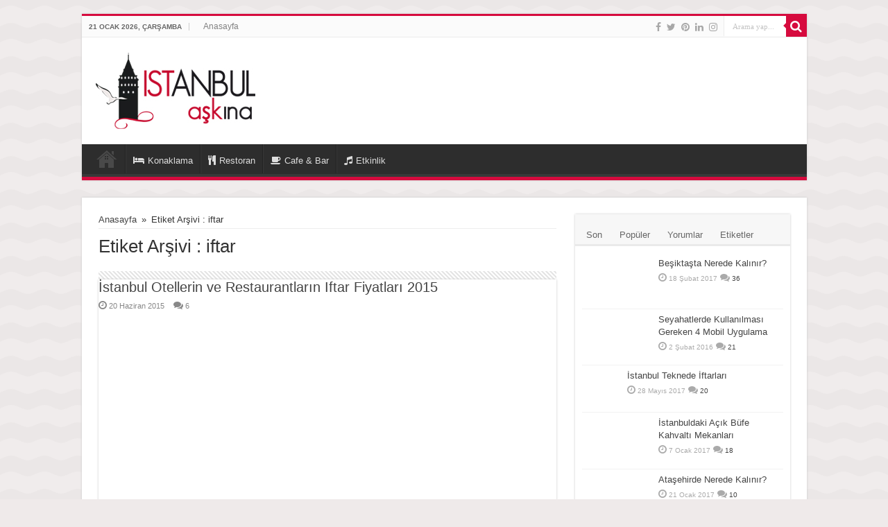

--- FILE ---
content_type: text/html; charset=UTF-8
request_url: https://www.istanbulaskina.com/tag/iftar/
body_size: 21324
content:
<!DOCTYPE html><html lang="tr" prefix="og: http://ogp.me/ns#"><head><script data-no-optimize="1">var litespeed_docref=sessionStorage.getItem("litespeed_docref");litespeed_docref&&(Object.defineProperty(document,"referrer",{get:function(){return litespeed_docref}}),sessionStorage.removeItem("litespeed_docref"));</script> <meta charset="UTF-8" /><link rel="profile" href="http://gmpg.org/xfn/11" /><link rel="pingback" href="https://www.istanbulaskina.com/xmlrpc.php" /><meta name='robots' content='index, follow, max-image-preview:large, max-snippet:-1, max-video-preview:-1' /><title>iftar Archives - İstanbul Aşkına Yazıyoruz!</title><link rel="canonical" href="https://www.istanbulaskina.com/tag/iftar/" /><meta property="og:locale" content="tr_TR" /><meta property="og:type" content="article" /><meta property="og:title" content="iftar Archives - İstanbul Aşkına Yazıyoruz!" /><meta property="og:url" content="https://www.istanbulaskina.com/tag/iftar/" /><meta property="og:site_name" content="İstanbul Aşkına Yazıyoruz!" /> <script type="application/ld+json" class="yoast-schema-graph">{"@context":"https://schema.org","@graph":[{"@type":"CollectionPage","@id":"https://www.istanbulaskina.com/tag/iftar/","url":"https://www.istanbulaskina.com/tag/iftar/","name":"iftar Archives - İstanbul Aşkına Yazıyoruz!","isPartOf":{"@id":"https://www.istanbulaskina.com/#website"},"primaryImageOfPage":{"@id":"https://www.istanbulaskina.com/tag/iftar/#primaryimage"},"image":{"@id":"https://www.istanbulaskina.com/tag/iftar/#primaryimage"},"thumbnailUrl":"https://www.istanbulaskina.com/wp-content/uploads/2014/06/istanbulda-ramazan_önecıkanresım_son.jpg","inLanguage":"tr"},{"@type":"ImageObject","inLanguage":"tr","@id":"https://www.istanbulaskina.com/tag/iftar/#primaryimage","url":"https://www.istanbulaskina.com/wp-content/uploads/2014/06/istanbulda-ramazan_önecıkanresım_son.jpg","contentUrl":"https://www.istanbulaskina.com/wp-content/uploads/2014/06/istanbulda-ramazan_önecıkanresım_son.jpg","width":1531,"height":705},{"@type":"WebSite","@id":"https://www.istanbulaskina.com/#website","url":"https://www.istanbulaskina.com/","name":"İstanbul Aşkına Yazıyoruz!","description":"İstanbulun otelleri, restoranları, cafeleri burada!","potentialAction":[{"@type":"SearchAction","target":{"@type":"EntryPoint","urlTemplate":"https://www.istanbulaskina.com/?s={search_term_string}"},"query-input":{"@type":"PropertyValueSpecification","valueRequired":true,"valueName":"search_term_string"}}],"inLanguage":"tr"}]}</script> <link rel='dns-prefetch' href='//fonts.googleapis.com' /><link rel="alternate" type="application/rss+xml" title="İstanbul Aşkına Yazıyoruz! &raquo; akışı" href="https://www.istanbulaskina.com/feed/" /><link rel="alternate" type="application/rss+xml" title="İstanbul Aşkına Yazıyoruz! &raquo; yorum akışı" href="https://www.istanbulaskina.com/comments/feed/" /><link rel="alternate" type="application/rss+xml" title="İstanbul Aşkına Yazıyoruz! &raquo; iftar etiket akışı" href="https://www.istanbulaskina.com/tag/iftar/feed/" /><style id="litespeed-ucss">@-webkit-keyframes fa-spin{0%{-webkit-transform:rotate(0deg);transform:rotate(0deg)}to{-webkit-transform:rotate(359deg);transform:rotate(359deg)}}@keyframes fa-spin{0%{-webkit-transform:rotate(0deg);transform:rotate(0deg)}to{-webkit-transform:rotate(359deg);transform:rotate(359deg)}}:where(.wp-block-calendar table:not(.has-background) th){background:#ddd}.wp-lightbox-container button:focus-visible{outline:5px auto #212121;outline:5px auto -webkit-focus-ring-color;outline-offset:5px}ol,ul{box-sizing:border-box}:root{--wp--preset--font-size--normal:16px;--wp--preset--font-size--huge:42px}html :where(img[class*=wp-image-]){height:auto;max-width:100%}body{--wp--preset--color--black:#000;--wp--preset--color--cyan-bluish-gray:#abb8c3;--wp--preset--color--white:#fff;--wp--preset--color--pale-pink:#f78da7;--wp--preset--color--vivid-red:#cf2e2e;--wp--preset--color--luminous-vivid-orange:#ff6900;--wp--preset--color--luminous-vivid-amber:#fcb900;--wp--preset--color--light-green-cyan:#7bdcb5;--wp--preset--color--vivid-green-cyan:#00d084;--wp--preset--color--pale-cyan-blue:#8ed1fc;--wp--preset--color--vivid-cyan-blue:#0693e3;--wp--preset--color--vivid-purple:#9b51e0;--wp--preset--gradient--vivid-cyan-blue-to-vivid-purple:linear-gradient(135deg,rgba(6,147,227,1) 0%,#9b51e0 100%);--wp--preset--gradient--light-green-cyan-to-vivid-green-cyan:linear-gradient(135deg,#7adcb4 0%,#00d082 100%);--wp--preset--gradient--luminous-vivid-amber-to-luminous-vivid-orange:linear-gradient(135deg,rgba(252,185,0,1) 0%,rgba(255,105,0,1) 100%);--wp--preset--gradient--luminous-vivid-orange-to-vivid-red:linear-gradient(135deg,rgba(255,105,0,1) 0%,#cf2e2e 100%);--wp--preset--gradient--very-light-gray-to-cyan-bluish-gray:linear-gradient(135deg,#eee 0%,#a9b8c3 100%);--wp--preset--gradient--cool-to-warm-spectrum:linear-gradient(135deg,#4aeadc 0%,#9778d1 20%,#cf2aba 40%,#ee2c82 60%,#fb6962 80%,#fef84c 100%);--wp--preset--gradient--blush-light-purple:linear-gradient(135deg,#ffceec 0%,#9896f0 100%);--wp--preset--gradient--blush-bordeaux:linear-gradient(135deg,#fecda5 0%,#fe2d2d 50%,#6b003e 100%);--wp--preset--gradient--luminous-dusk:linear-gradient(135deg,#ffcb70 0%,#c751c0 50%,#4158d0 100%);--wp--preset--gradient--pale-ocean:linear-gradient(135deg,#fff5cb 0%,#b6e3d4 50%,#33a7b5 100%);--wp--preset--gradient--electric-grass:linear-gradient(135deg,#caf880 0%,#71ce7e 100%);--wp--preset--gradient--midnight:linear-gradient(135deg,#020381 0%,#2874fc 100%);--wp--preset--font-size--small:13px;--wp--preset--font-size--medium:20px;--wp--preset--font-size--large:36px;--wp--preset--font-size--x-large:42px;--wp--preset--spacing--20:.44rem;--wp--preset--spacing--30:.67rem;--wp--preset--spacing--40:1rem;--wp--preset--spacing--50:1.5rem;--wp--preset--spacing--60:2.25rem;--wp--preset--spacing--70:3.38rem;--wp--preset--spacing--80:5.06rem;--wp--preset--shadow--natural:6px 6px 9px rgba(0,0,0,.2);--wp--preset--shadow--deep:12px 12px 50px rgba(0,0,0,.4);--wp--preset--shadow--sharp:6px 6px 0px rgba(0,0,0,.2);--wp--preset--shadow--outlined:6px 6px 0px -3px rgba(255,255,255,1),6px 6px rgba(0,0,0,1);--wp--preset--shadow--crisp:6px 6px 0px rgba(0,0,0,1);background:#fff url(/wp-content/themes/sahifa/images/patterns/body-bg7.png);color:#333;font-family:"Droid Sans",Arial,Verdana,sans-serif;font-size:13px}body .is-layout-constrained>:where(:not(.alignleft):not(.alignright):not(.alignfull)){max-width:var(--wp--style--global--content-size);margin-left:auto!important;margin-right:auto!important}*{padding:0;margin:0;outline:0;list-style:none;border:0}*,:after,:before{-webkit-box-sizing:border-box;-moz-box-sizing:border-box;-ms-box-sizing:border-box;box-sizing:border-box}html{-ms-touch-action:manipulation;touch-action:manipulation}h1,h2,h3,h4,h5{font-weight:400}.alignleft,.top-nav ul{float:left}a{color:#444;text-decoration:none}.top-nav ul li a:hover,.top-nav ul li:hover>a,a:hover{color:#000}.clear{clear:both}#main-nav:after,#theme-header:after{height:0}#main-nav:after,#respond:before,#theme-header:after{display:block;visibility:hidden;clear:both;content:" "}.main-menu li a,.post-title a,a{-webkit-transition:all .2s ease-in-out;-moz-transition:all .2s ease-in-out;-ms-transition:all .2s ease-in-out;-o-transition:all .2s ease-in-out;transition:all .2s ease-in-out}.logo img,iframe{max-width:100%}input,textarea{border:1px solid #ccc;background:#fff;outline:0}textarea{overflow:auto;width:100%}input{font-size:inherit;padding:5px}button{padding:4px;cursor:pointer;vertical-align:middle}input[type=email],input[type=text],input[type=url],textarea{border-color:#ddd #f1f1f1 #f1f1f1 #ddd;background-color:#f9f9f9;color:#515151;font:12px Tahoma;padding:8px;margin-bottom:7px;-webkit-border-radius:3px;-moz-border-radius:3px;border-radius:3px;webkit-transition:all .3s ease-in-out;-moz-transition:all .3s ease-in-out;-o-transition:all .3s ease-in-out;-ms-transition:all .3s ease-in-out;transition:all .3s ease-in-out}input[type=email]:hover,input[type=text]:hover,input[type=url]:hover,textarea:hover{background-color:#f5f5f5}input[type=email]:focus,input[type=text]:focus,input[type=url]:focus,textarea:focus{background-color:#fff}#main-content input[type=submit],.form-submit #submit,input[type=submit]{width:auto;position:relative;background-color:#f88c00;color:#fff;padding:5px 12px;font:12px Tahoma;display:inline-block;line-height:22px;border:0;cursor:pointer;text-decoration:none;webkit-transition:all .3s ease-in-out;-moz-transition:all .3s ease-in-out;-o-transition:all .3s ease-in-out;-ms-transition:all .3s ease-in-out;transition:all .3s ease-in-out;-webkit-border-radius:2px;-moz-border-radius:2px;border-radius:2px;-webkit-appearance:none!important;-moz-appearance:none!important;appearance:none!important}#main-content input[type=submit]:hover,.form-submit #submit:hover,input[type=submit]:hover{background-color:#777!important;text-decoration:none}::-moz-selection{background:#f9a386;color:#fff;text-shadow:none}::selection{background:#f9a386;color:#fff;text-shadow:none}::-webkit-scrollbar-track{background:#fff;-webkit-box-shadow:inset 1px 1px 2px #e0e0e0;border:1px solid #d8d8d8}::-webkit-scrollbar-thumb{background:#f88c00;-webkit-box-shadow:inset 1px 1px 2px rgba(155,155,155,.4)}::-webkit-scrollbar-thumb:hover{-webkit-box-shadow:inset 1px 1px 10px rgba(0,0,0,.3)}::-webkit-scrollbar-thumb:active{background:#888;-webkit-box-shadow:inset 1px 1px 2px rgba(0,0,0,.3)}@font-face{font-display:swap;font-family:"BebasNeueRegular";src:url(/wp-content/themes/sahifa/fonts/BebasNeue/BebasNeue-webfont.eot);src:url(/wp-content/themes/sahifa/fonts/BebasNeue/BebasNeue-webfont.eot?#iefix)format("embedded-opentype"),url(/wp-content/themes/sahifa/fonts/BebasNeue/BebasNeue-webfont.woff)format("woff"),url(/wp-content/themes/sahifa/fonts/BebasNeue/BebasNeue-webfont.ttf)format("truetype"),url(/wp-content/themes/sahifa/fonts/BebasNeue/BebasNeue-webfont.svg#BebasNeueRegular)format("svg");font-weight:400;font-style:normal}@font-face{font-display:swap;font-family:"FontAwesome";src:url(/wp-content/themes/sahifa/fonts/fontawesome/fontawesome-webfont.eot?v=4.6.3);src:url(/wp-content/themes/sahifa/fonts/fontawesome/fontawesome-webfont.eot?#iefix&v=4.6.3)format("embedded-opentype"),url(/wp-content/themes/sahifa/fonts/fontawesome/fontawesome-webfont.woff2?v=4.6.3)format("woff2"),url(/wp-content/themes/sahifa/fonts/fontawesome/fontawesome-webfont.woff?v=4.6.3)format("woff"),url(/wp-content/themes/sahifa/fonts/fontawesome/fontawesome-webfont.ttf?v=4.6.3)format("truetype"),url(/wp-content/themes/sahifa/fonts/fontawesome/fontawesome-webfont.svg?v=4.6.3#fontawesomeregular)format("svg");font-weight:400;font-style:normal}.fa-music:before{content:""}.fa-search:before{content:""}.fa-user:before{content:""}.fa-close:before{content:""}.fa-home:before{content:""}.fa-clock-o:before{content:""}.fa-eye:before{content:""}.fa-folder:before{content:""}.fa-comments:before{content:""}.fa-twitter:before{content:""}.fa-facebook:before{content:""}.fa-pinterest:before{content:""}.fa-linkedin:before{content:""}.fa-coffee:before{content:""}.fa-cutlery:before{content:""}.fa-instagram:before{content:""}.fa-bed:before{content:""}.fa{font-size:inherit}.fa,.flexslider:before{display:inline-block;font:14px/1 FontAwesome;text-rendering:auto;-webkit-font-smoothing:antialiased;-moz-osx-font-smoothing:grayscale;transform:none}@font-face{font-display:swap;font-family:"tiefontello";src:url(/wp-content/themes/sahifa/fonts/tiefont/fontello.eot);src:url(/wp-content/themes/sahifa/fonts/tiefont/fontello.eot?14434071#iefix)format("embedded-opentype"),url(/wp-content/themes/sahifa/fonts/tiefont/fontello.woff)format("woff"),url(/wp-content/themes/sahifa/fonts/tiefont/fontello.ttf)format("truetype"),url(/wp-content/themes/sahifa/fonts/tiefont/fontello.svg)format("svg");font-weight:400;font-style:normal}@media screen and (-webkit-min-device-pixel-ratio:0){@font-face{font-display:swap;font-family:"tiefontello";src:url(/wp-content/themes/sahifa/fonts/tiefont/fontello.svg)format("svg")}}@media only screen and (-webkit-min-device-pixel-ratio:2),only screen and (min-device-pixel-ratio:2){#main-nav ul li.menu-item-home a{background-image:url(/wp-content/themes/sahifa/images/home@2x.png)!important;background-size:30px 78px}}#theme-header,.top-nav ul li,.wrapper-outer{position:relative}.background-cover{position:fixed;background-repeat:no-repeat;top:0;left:0;z-index:0;overflow:hidden;width:100%;height:100%;-webkit-background-size:cover;-moz-background-size:cover;-o-background-size:cover;background-size:cover}.container{width:1045px}#wrapper.boxed,.container{margin:0 auto}#wrapper.boxed #main-content,#wrapper.boxed #theme-header{width:1045px;-webkit-box-shadow:0 0 3px #cacaca;-moz-box-shadow:0 0 3px #cacaca;box-shadow:0 0 3px #cacaca}#wrapper.boxed #main-content{padding-right:24px;padding-left:24px}#theme-header{background:#fff;margin:20px auto 25px;border-top:3px solid #f88c00}.top-nav{background:#fbfbfb;border-bottom:1px solid #ececec;height:31px}.top-nav ul li{display:inline-block;float:left;font-size:12px}.top-nav ul li a{display:inline-block;height:30px;line-height:30px;color:#838383;padding:0 10px}.today-date{float:left;padding:0 10px;font-size:10px;color:#666;margin:10px 10px 0 0;font-weight:700;text-transform:uppercase;border:1px solid #ccc;border-width:0 1px 0 0}.search-block{height:30px;overflow:hidden;float:right;margin-left:5px;position:relative}.search-block:after{content:" ";display:block;width:0;height:0;position:absolute;top:10px;z-index:2;right:30px;border:4px solid transparent;border-right-color:#f88c00}.search-block #s-header{background:#fff;float:right;font:11px tahoma;padding:9px 12px 8px;width:90px;color:#c5c5c5;border:1px solid #ececec;border-width:0 0 0 1px;-webkit-transition:width .7s,color .4s;-moz-transition:width .7s,color .4s;-o-transition:width .7s,color .4s;transition:width .7s,color .4s;-webkit-border-radius:0;-moz-border-radius:0;border-radius:0}.search-block #s-header:focus{color:#000;width:150px}.search-block .search-button{background:#f88c00;cursor:pointer;float:right;height:30px;width:30px;display:block;border:0;box-shadow:none!important;padding:0;-webkit-border-radius:0;-moz-border-radius:0;border-radius:0}.search-block .search-button:active{top:0}.search-block:hover #s-header,.search-block:hover .search-button{opacity:1;color:#444}.search-block button.search-button i:before{font-size:18px;color:#fff}.top-nav .social-icons{float:right;padding-top:2px}.top-nav .social-icons a{color:#555;opacity:.5}.top-nav .social-icons a:hover{top:0;opacity:1}.top-nav .social-icons i:before{padding:0 2px;line-height:24px;font-size:14px}.header-content{padding:20px 15px;margin:0 auto}.logo{float:left}.logo h2{font:700 32pt arial}#main-nav ul li.menu-item-home:after,.comment-form-comment label,.logo strong{display:none}#main-nav{margin:0 auto;background:#2d2d2d;box-shadow:inset -1px -5px 0-1px #393939;min-height:52px;border-bottom:5px solid #f88c00}#main-nav .container,#main-nav ul li{position:relative}#main-nav .main-menu{margin-left:10px}#main-nav ul li{font-size:13px;display:inline-block;float:left;border:1px solid #222;border-width:0 0 0 1px;height:42px}#main-nav ul li:first-child,#main-nav ul li:first-child a{border:0}#main-nav ul li:last-child a{border-right-width:0}#main-nav ul li a,.post-tag a{display:inline-block;position:relative}#main-nav ul li a{height:42px;line-height:47px;color:#ddd;padding:0 10px;border:1px solid #383838;border-width:0 0 0 1px}#main-nav ul li i.fa,body.single .post-inner p.post-meta span i{margin-right:5px}#main-nav ul li.current-menu-parent a,#main-nav ul li.current-menu-parent a:hover{background:#f88c00;color:#fff;height:52px;line-height:57px;border-width:0!important}#main-nav ul li:hover>a{color:#fff}#main-nav ul li.current-menu-parent{margin-top:-5px;height:52px;border-width:0}#main-nav ul li.menu-item-home a{background-image:url(/wp-content/themes/sahifa/images/home.png)!important;background-repeat:no-repeat!important;background-position:center -44px;text-indent:-9999px;width:52px}#main-content{background:#fff;margin:20px auto 25px;position:relative;padding:24px 0;-webkit-transform:none}#main-content:after{display:block;visibility:hidden;clear:both;height:0;content:"."}.content{float:left;width:660px}#crumbs,.post-inner p.post-meta{padding-bottom:5px;margin-bottom:10px}#crumbs{clear:both;border-bottom:1px solid #eee}#crumbs span.delimiter{padding:0 3px}.lazy-enabled #main-content .post-thumbnail,.lazy-enabled #main-content img{opacity:0}.stripe-line{background:url(/wp-content/themes/sahifa/images/stripe.png);height:12px;overflow:hidden;margin-top:5px}#commentform,#sidebar .widget-container,.post-listing{background:#fff;border-bottom:4px solid #f88c00;-webkit-box-shadow:0 0 3px #cacaca;-moz-box-shadow:0 0 3px #cacaca;box-shadow:0 0 3px #cacaca}p.post-meta{color:#888;margin:7px 0;font-size:85%}p.post-meta a{color:#888}p.post-meta a:hover{border-bottom:1px #000 dotted;color:#000;text-decoration:none}.post-meta i:before,span.post-comments-widget i:before,span.tie-date i:before{margin-right:3px}.divider{border-top:1px solid #ccc;overflow:hidden;margin:10px 0;clear:both}.single-post-thumb{margin:0-1px!important;line-height:0!important}.single-post-thumb img{width:100%;height:auto;max-width:100%}.post-listing.post{margin-bottom:40px}.post-inner{padding:20px}.post-title,.share-post span.share-text{font-family:BebasNeueRegular,arial,Georgia,serif}.post-title{margin-bottom:10px;font-size:28px}body.single .post-inner p.post-meta span{margin-right:15px}.post-inner p.post-meta{border-bottom:1px solid #f2f2f2}p.post-meta span{display:inline-block;margin-right:10px}.post-tag{margin:-30px 0 35px}.post-tag a{background-color:#aaa;border-radius:0 2px 2px 0;color:#fff;font-size:11px;line-height:13px;margin:0 0 2px 10px;padding:4px 7px 3px;text-transform:uppercase}.post-tag a:before{border-top:10px solid transparent;border-right:8px solid #aaa;border-bottom:10px solid transparent;content:"";height:0;position:absolute;top:0;left:-8px;width:0;-webkit-transition:all .2s linear;-moz-transition:all .2s linear;-ms-transition:all .2s linear;-o-transition:all .2s linear;transition:all .2s linear}.post-tag a:after{background-color:#fff;border-radius:50%;content:"";height:4px;position:absolute;top:8px;left:-2px;width:4px}.post-tag a:hover{background:#444;color:#fff}.post-tag a:hover:before{border-right-color:#444}#reading-position-indicator{display:block;height:4px;position:fixed;bottom:0;left:0;background:#ff8500;width:0;z-index:9999;max-width:100%}.post-thumbnail{margin-right:15px;position:relative;line-height:0}.post-thumbnail a{display:block!important;background:#000;font-size:0}.post-thumbnail img{width:100%;-webkit-transition:all .4s;-moz-transition:all .4s;-o-transition:all .4s;transition:all .4s}.post-thumbnail img.attachment-tie-small,.post-thumbnail img.avatar{max-width:100px}.post-thumbnail a:hover img{opacity:.3!important}.post-thumbnail a:hover .overlay-icon:before{opacity:1;-webkit-transform:scale(1);-moz-transform:scale(1);-ms-transform:scale(1);-o-transform:scale(1);transform:scale(1)}.overlay-icon:before{content:"";color:#fff;display:block;position:absolute;top:50%;left:50%;border:3px solid #fff;border-radius:100%;width:40px;height:40px;text-align:center;font-size:18px;line-height:35px;margin:-20px 0 0-20px;opacity:0;-webkit-backface-visibility:hidden;-webkit-transform:scale(0);-moz-transform:scale(0);-ms-transform:scale(0);-o-transform:scale(0);transform:scale(0);-webkit-transition:all .3s ease-in-out;-moz-transition:all .3s ease-in-out;-ms-transition:all .3s ease-in-out;-o-transition:all .3s ease-in-out;transition:all .3s ease-in-out}.share-post{clear:both;margin:10px -20px -20px;padding:8px 0 6px 10px;background:#f7f7f7;border-top:1px solid #eaeaea}.share-post li{float:left;width:106px}.share-post span.share-text{background:#ff8500;margin:-9px 10px -10px -10px;display:block;float:left;color:#fff;padding:0 9px;font-size:14pt;height:45px;line-height:50px}.entry{word-wrap:break-word;line-height:22px}.entry p{margin-bottom:20px}.entry img,.post-thumbnail img{max-width:100%;height:auto}.entry h1,.entry h2,.entry h3,.entry h4,.entry h5{margin-top:25px;margin-bottom:10px;line-height:1em;font-family:Helvetica;font-weight:400}.entry h1{font-size:36px}.entry h2{font-size:30px}.entry h3{font-size:24px}#sidebar .slider-caption h2 a,.entry h4{font-size:18px}.entry h5{font-size:14px}.entry table{border-spacing:0;width:100%;border:1px solid #eee;border-collapse:separate;margin-bottom:1.5em}.entry table tr:nth-child(even){background:#f9f9f9}.entry table td{padding:.4em;text-align:left;border-right:1px dotted #eee}.entry table tbody td{border-bottom:1px solid #eee}.entry table tr td:last-child{border-right:0}.entry table tbody tr:last-child td{border-bottom:0}#related_posts{clear:both}.block-head{padding:3px 0 0;overflow:hidden}#respond h3,.block-head h3{float:left;margin-right:10px;font-size:22px;font-family:BebasNeueRegular,arial,Georgia,serif}#related_posts .post-listing{padding:20px;margin-bottom:40px}#related_posts .related-item{float:left;width:31.33333333%;margin:0 3% 10px 0}#related_posts .related-item:nth-child(3n+3){margin-right:0}#main-content:not(.full-width) #related_posts .related-item:nth-child(3n+4){clear:left}#check-also-box{position:fixed;z-index:999;bottom:65px;right:-350px;width:300px;border-top:4px solid #f88c00;border-bottom:0 none;padding:10px 20px 20px;-webkit-transition:all .5s;-moz-transition:all .5s;-o-transition:all .5s;transition:all .5s}#check-also-box .block-head{padding:0}#check-also-box .block-head h3{text-align:center;margin:0 0 10px;display:block;float:none}#check-also-box .post-thumbnail,#commentform p,#related_posts .related-item .post-thumbnail{margin:0 0 10px}.check-also-post{padding-bottom:10px;margin-bottom:10px;border-bottom:1px solid #eee}.check-also-post:last-child{padding-bottom:0;margin-bottom:0;border-bottom:0 none}.check-also-post .post-title{font-size:22px;margin-bottom:5px}.check-also-post p{line-height:20px}#check-also-close{position:absolute;left:0;top:0;padding:1px 8px 3px;background:#ff8500;color:#fff;font-size:19px}#check-also-close:hover i{opacity:.7}.post-navigation{clear:both;margin:-10px 0 20px;overflow:hidden}.post-navigation div{display:block;width:245px;position:relative;font-size:14px;color:#999}.post-previous{float:left;padding-left:40px}.post-next{float:right;text-align:right;padding-right:40px}.post-navigation div span{display:block;font-size:80%;color:#999}.post-navigation div a:after{position:absolute;color:#ccc;font-size:56px;margin-top:-11px;height:22px;line-height:22px;top:34%}.post-previous a:after{content:"«";left:0}.post-next a:after{content:"»";right:0}#sidebar{float:right;width:310px}.theiaStickySidebar:after{content:"";display:table;clear:both}.widget{clear:both;margin-bottom:25px}.widget-top{padding:5px 0}.widget-top h4{font-size:20px;font-family:BebasNeueRegular,arial,Georgia,serif}.widget-container{padding:10px;clear:both}.widget-container h3{font-size:inherit}.widget-container li{padding:0 0 5px;line-height:18px;overflow:hidden}.widget-container a:hover{text-decoration:underline}.widget-container li span.tie-date,span.post-comments-widget{color:#aaa;margin:4px 0 0;font-size:80%;display:inline-block}.widget-container .post-thumbnail,.widget-top h4{float:left;margin-right:10px}#tabbed-widget .tabs-wrap li:last-child{border-bottom:0 none}#tabbed-widget .tabs-wrap li{padding:6px 0;border-bottom:1px solid #f2f2f2}#tabbed-widget .widget-top{background:#f7f7f7;height:46px;border-bottom:3px solid #eaeaea;padding:8px 0 0 2px;margin:-10px -10px 10px}.tabs-wrap{clear:both;display:none}.tabs-wrap#tab1{display:block}#tabbed-widget ul.tabs li{float:left;position:relative;margin-left:3px;line-height:30px;padding:2px;background:0 0}#tabbed-widget ul.tabs li a{display:inline-block;text-align:center;color:#666;padding:5px 9px 1px;line-height:30px}#tabbed-widget ul.tabs li a:hover,.commentmetadata a:hover,.search-mobile button.search-button:hover{color:#000}#tabbed-widget .tabs-wrap.tagcloud{font-size:0}#tabbed-widget .tabs-wrap.tagcloud a{padding:6px 8px;background:#f7f7f7;display:inline-block;margin:0 1px 1px 0;-webkit-transition-duration:.3s;-moz-transition-duration:.3s;transition-duration:.3s}#tabbed-widget .tabs-wrap.tagcloud a:hover{background:#333;color:#fff;text-decoration:none}#sidebar .flexslider{width:310px;clear:both}#sidebar .flexslider,#sidebar .flexslider .slides>li{height:205px!important}#sidebar .slider-caption{width:100%;padding:0;bottom:0}#sidebar .slider-caption h2{padding:3px 10px;line-height:20px}.social-icons{text-align:center}.social-icons a{margin:2px;position:relative;text-shadow:none;display:inline-block}img,img.size-full{max-width:100%;height:auto;vertical-align:middle}img.alignleft{margin:5px 25px 5px 0;display:inline}#comments-box .post-listing{padding:20px 20px 0;margin-bottom:40px}.comment-avatar{float:left;margin:0 10px 0 0}#respond,.commentlist li{margin-bottom:20px;position:relative;clear:both}.author-comment{overflow:hidden;position:relative;margin-bottom:5px}.author-comment cite{color:#3b3b3b;position:relative;display:block;margin-bottom:2px;padding-top:5px;font-style:normal;font-weight:700;float:left}.commentmetadata{display:block;font-size:85%;float:right;padding-top:5px}.commentmetadata a{color:#3b3b3b}.comment-wrap{position:relative;border-bottom:1px solid #e7e7e7}.comment-content{position:relative;display:block;overflow:hidden;padding-bottom:15px;margin-left:80px;min-height:80px}.comment-content p{line-height:17px;margin-bottom:10px}.commentlist .reply a{position:absolute;bottom:0;right:0;background:#e7e7e7;padding:3px 10px;font-size:11px}.commentlist .reply a:hover{background:#333;color:#fff}#respond{margin-bottom:10px}#respond:before{height:1px}#commentform{padding:20px 20px 10px;margin-top:5px;overflow:hidden;clear:both}#commentform .required{font-weight:700}#commentform label{padding-bottom:4px;color:#888;display:block}#commentform input{display:block;width:250px}#commentform p.form-submit{margin-top:0}.comment-form-comment,.comment-form-email,.comment-form-url{clear:both}.comment-notes{margin-bottom:10px}.flexslider .slides>li{display:none;-webkit-backface-visibility:hidden;position:relative;height:498px}#slide-out,.flexslider .slides img{width:100%;height:100%;display:block}.slides:after{content:".";display:block;clear:both;visibility:hidden;line-height:0;height:0}.flexslider{overflow:hidden;margin:0 auto 20px;position:relative;zoom:1;width:100%;height:498px;max-width:100%;background:#000}.flexslider:before{position:absolute;top:50%;left:50%;margin:-13.5px 0 0-13.5px;height:27px;width:27px;font-size:30px;content:"";color:#999;-webkit-animation:fa-spin 2s infinite linear;animation:fa-spin 2s infinite linear}.flexslider .slides{zoom:1}.slider-caption{position:absolute;width:100%;padding:15px 0;background:#000;right:0;bottom:13px;color:#fff;opacity:.8}.slider-caption h2,.slider-caption h2 a{color:#fff;font-size:35px;font-family:BebasNeueRegular,arial,Georgia,serif}.slider-caption h2{padding:0 15px}#slide-out{background:#222;position:absolute;left:0;top:0;z-index:1;width:80%;color:#ddd;-webkit-transform:translate3d(-101%,0,0);-moz-transform:translate3d(-100%,0,0);-ms-transform:translate3d(-100%,0,0);-o-transform:translate3d(-100%,0,0);transform:translate3d(-100%,0,0);-webkit-backface-visibility:hidden;-moz-backface-visibility:hidden;-ms-backface-visibility:hidden;-o-backface-visibility:hidden;backface-visibility:hidden}.search-mobile{margin:15px 10px;height:30px;background:#fcfcfc;border:1px solid #ddd;border-top-color:#d1d1d1;border-left-color:#d1d1d1;overflow:hidden;position:relative;-webkit-border-radius:20px;-moz-border-radius:20px;border-radius:20px;-webkit-box-shadow:inset 0 2px 5px #eee;-moz-box-shadow:inset 0 2px 5px #eee;box-shadow:inset 0 2px 5px #eee}.search-mobile #s-mobile{background:0 0;float:right;margin:0;padding:7px 12px;width:100%;color:#444;border:0}.search-mobile button.search-button{background:0 0;position:absolute;top:0;right:0;height:28px;padding:0;width:40px;font-size:18px;color:#666}#slide-out .social-icons{margin-bottom:15px}#slide-out .social-icons a{color:#ccc;font-size:16px;padding:0 4px}#slide-out .social-icons a:hover{color:#fff}#mobile-menu{border-top:1px solid #2d2d2d;display:none}#slide-out-open{display:none;margin:0;position:absolute;top:33px;left:5px;opacity:1;height:33px;width:40px;z-index:505}#slide-out-open span{left:6px;top:5px}#slide-out-open span,#slide-out-open span:after,#slide-out-open span:before{position:absolute;content:" ";display:block;height:3px;width:28px;background:#333;-webkit-border-radius:10px;-moz-border-radius:10px;border-radius:10px}#slide-out-open span:before{top:8px}#slide-out-open span:after{top:16px}#slide-out,.inner-wrapper{-webkit-transition:-webkit-transform .5s ease,opacity .5s ease;-moz-transition:-moz-transform .5s ease,opacity .5s ease;-o-transition:-o-transform .5s ease,opacity .5s ease;transition:transform .5s ease,opacity .5s ease}@media only screen and (max-width:1045px){#wrapper.boxed{width:99%}#wrapper.boxed #main-content,#wrapper.boxed #theme-header,#wrapper.boxed .container{width:100%}#wrapper.boxed #main-content{padding:15px}.content{width:66.5%}#sidebar{width:32%}.flexslider,.flexslider .slides>li{height:480px}.share-post li{width:100px}}@media only screen and (max-width:990px){.logo{float:none!important;text-align:center;margin:0!important;clear:both}.flexslider,.flexslider .slides>li{height:466px}.slider-caption h2,.slider-caption h2 a{font-size:30px}#sidebar,.content{width:100%;float:none}#check-also-box{display:none}}@media only screen and (max-width:900px){#main-nav,.top-nav{display:none}#slide-out-open{display:block}.flexslider,.flexslider .slides>li{height:422px}#wrapper{background-color:#fff;width:100%!important}#wrapper #theme-header{margin-top:0;width:100%!important;-webkit-box-shadow:0 0 3px #cacaca!important;-moz-box-shadow:0 0 3px #cacaca!important;box-shadow:0 0 3px #cacaca!important}#wrapper #main-content{width:99%!important;padding:0!important;-webkit-box-shadow:none!important;-moz-box-shadow:none!important;box-shadow:none!important;margin-top:10px}.header-content{padding-right:0;padding-left:0}}@media only screen and (max-width:730px){.flexslider,.flexslider .slides>li{height:361px}}@media only screen and (max-width:670px){.flexslider,.flexslider .slides>li{height:330px}.share-post span.share-text{display:none}.share-post .normal-social li{width:33.333333%!important;height:25px}}@media only screen and (max-width:500px){.slider-caption h2,.slider-caption h2 a{font-size:22px}.slider-caption{padding:8px 0 5px}.flexslider,.flexslider .slides>li{height:240px}#related_posts .related-item{float:none!important;margin-right:0!important;margin-left:0!important;width:100%!important;height:auto!important}}@media only screen and (max-width:350px){.flexslider,.flexslider .slides>li{height:163px}.logo{text-align:right;padding-right:20px}.logo img{max-width:50%;height:auto}#main-content{padding-top:0}.share-post .normal-social li{width:50%!important}.overlay-icon:before{border-width:2px;width:30px;height:30px;font-size:14px;line-height:26px;margin:-15px 0 0-15px}}@media print{body{font-size:20px}.comment-content p,.entry{line-height:40px}.post-listing{border:0}.post-title{font-size:42px;line-height:40px;color:#000}#comments,#crumbs,#related_posts,#sidebar,#theme-header,.post-navigation,.post-tag,.share-post,p.post-meta .post-comments{display:none!important}.content{float:none;width:100%}}@media screen{::-webkit-scrollbar{width:8px;height:8px}#commentform,#main-nav,#sidebar .widget-container,.post-listing{border-bottom-color:#d60b3e}#check-also-close,#main-content input[type=submit],#main-nav ul li.current-menu-parent a,#main-nav ul li.current-menu-parent a:hover,#reading-position-indicator,.form-submit #submit,.search-block .search-button,.share-post span.share-text,input[type=submit]{background-color:#d60b3e}::-webkit-scrollbar-thumb{background-color:#d60b3e!important}#check-also-box,#theme-header{border-top-color:#d60b3e}.search-block:after{border-right-color:#d60b3e}body{background-color:#efeaea!important;background-image:url(https://www.istanbulaskina.com/wp-content/themes/sahifa/images/patterns/body-bg11.png);background-position:top center}}</style> <script type="litespeed/javascript" data-src="https://www.istanbulaskina.com/wp-includes/js/jquery/jquery.min.js" id="jquery-core-js"></script> <link rel="https://api.w.org/" href="https://www.istanbulaskina.com/wp-json/" /><link rel="alternate" title="JSON" type="application/json" href="https://www.istanbulaskina.com/wp-json/wp/v2/tags/7" /><link rel="EditURI" type="application/rsd+xml" title="RSD" href="https://www.istanbulaskina.com/xmlrpc.php?rsd" /><meta name="generator" content="WordPress 6.9" /><link rel="shortcut icon" href="https://www.istanbulaskina.com/wp-content/uploads/2013/09/2.jpg" title="Favicon" />
<!--[if IE]> <script type="text/javascript">jQuery(document).ready(function (){ jQuery(".menu-item").has("ul").children("a").attr("aria-haspopup", "true");});</script> <![endif]-->
<!--[if lt IE 9]> <script src="https://www.istanbulaskina.com/wp-content/themes/sahifa/js/html5.js"></script> <script src="https://www.istanbulaskina.com/wp-content/themes/sahifa/js/selectivizr-min.js"></script> <![endif]-->
<!--[if IE 9]><link rel="stylesheet" type="text/css" media="all" href="https://www.istanbulaskina.com/wp-content/themes/sahifa/css/ie9.css" />
<![endif]-->
<!--[if IE 8]><link rel="stylesheet" type="text/css" media="all" href="https://www.istanbulaskina.com/wp-content/themes/sahifa/css/ie8.css" />
<![endif]-->
<!--[if IE 7]><link rel="stylesheet" type="text/css" media="all" href="https://www.istanbulaskina.com/wp-content/themes/sahifa/css/ie7.css" />
<![endif]--><meta name="viewport" content="width=device-width, initial-scale=1.0" /><meta name="msvalidate.01" content="E272647253F37E53F1990596B6A67DC5" /><meta name="google-site-verification" content="O4G0ut0esOvuxrqZmqDA9fAF-LN-0I7_HOmuRRi9evo" /></head><body id="top" class="archive tag tag-iftar tag-7 wp-theme-sahifa lazy-enabled"><div class="wrapper-outer"><div class="background-cover"></div><aside id="slide-out"><div class="search-mobile"><form method="get" id="searchform-mobile" action="https://www.istanbulaskina.com/">
<button class="search-button" type="submit" value="Arama yap..."><i class="fa fa-search"></i></button>
<input type="text" id="s-mobile" name="s" title="Arama yap..." value="Arama yap..." onfocus="if (this.value == 'Arama yap...') {this.value = '';}" onblur="if (this.value == '') {this.value = 'Arama yap...';}"  /></form></div><div class="social-icons">
<a class="ttip-none" title="Facebook" href="https://www.facebook.com/istanbulaskinacom" target="_blank"><i class="fa fa-facebook"></i></a><a class="ttip-none" title="Twitter" href="https://www.twitter.com/istanbulaskina" target="_blank"><i class="fa fa-twitter"></i></a><a class="ttip-none" title="Pinterest" href="https://pinterest.com/istanbulaskina" target="_blank"><i class="fa fa-pinterest"></i></a><a class="ttip-none" title="LinkedIn" href="https://www.linkedin.com/company/istanbul-a-k-na" target="_blank"><i class="fa fa-linkedin"></i></a><a class="ttip-none" title="instagram" href="https://instagram.com/istanbulaskina" target="_blank"><i class="fa fa-instagram"></i></a></div><div id="mobile-menu" ></div></aside><div id="wrapper" class="boxed"><div class="inner-wrapper"><header id="theme-header" class="theme-header"><div id="top-nav" class="top-nav"><div class="container"><span class="today-date">21 Ocak 2026, Çarşamba</span><div class="top-menu"><ul id="menu-en-ust" class="menu"><li id="menu-item-2852" class="menu-item menu-item-type-custom menu-item-object-custom menu-item-home menu-item-2852"><a href="http://www.istanbulaskina.com/">Anasayfa</a></li></ul></div><div class="search-block"><form method="get" id="searchform-header" action="https://www.istanbulaskina.com/">
<button class="search-button" type="submit" value="Arama yap..."><i class="fa fa-search"></i></button>
<input class="search-live" type="text" id="s-header" name="s" title="Arama yap..." value="Arama yap..." onfocus="if (this.value == 'Arama yap...') {this.value = '';}" onblur="if (this.value == '') {this.value = 'Arama yap...';}"  /></form></div><div class="social-icons">
<a class="ttip-none" title="Facebook" href="https://www.facebook.com/istanbulaskinacom" target="_blank"><i class="fa fa-facebook"></i></a><a class="ttip-none" title="Twitter" href="https://www.twitter.com/istanbulaskina" target="_blank"><i class="fa fa-twitter"></i></a><a class="ttip-none" title="Pinterest" href="https://pinterest.com/istanbulaskina" target="_blank"><i class="fa fa-pinterest"></i></a><a class="ttip-none" title="LinkedIn" href="https://www.linkedin.com/company/istanbul-a-k-na" target="_blank"><i class="fa fa-linkedin"></i></a><a class="ttip-none" title="instagram" href="https://instagram.com/istanbulaskina" target="_blank"><i class="fa fa-instagram"></i></a></div></div></div><div class="header-content"><a id="slide-out-open" class="slide-out-open" href="#"><span></span></a><div class="logo"><h2>								<a title="İstanbul Aşkına Yazıyoruz!" href="https://www.istanbulaskina.com/">
<img data-lazyloaded="1" src="[data-uri]" width="240" height="114" data-src="https://www.istanbulaskina.com/wp-content/uploads/2013/09/240-X-1143.jpg" alt="İstanbul Aşkına Yazıyoruz!"  /><strong>İstanbul Aşkına Yazıyoruz! İstanbulun otelleri, restoranları, cafeleri burada!</strong>
</a></h2></div><div class="clear"></div></div><nav id="main-nav" class="fixed-enabled"><div class="container"><div class="main-menu"><ul id="menu-menu" class="menu"><li id="menu-item-3747" class="menu-item menu-item-type-post_type menu-item-object-page menu-item-home menu-item-3747"><a href="https://www.istanbulaskina.com/"><i class="fa fa-home"></i>Anasayfa</a></li><li id="menu-item-155" class="menu-item menu-item-type-taxonomy menu-item-object-category menu-item-155"><a href="https://www.istanbulaskina.com/category/konaklama/"><i class="fa fa-bed"></i>Konaklama</a></li><li id="menu-item-156" class="menu-item menu-item-type-taxonomy menu-item-object-category menu-item-156"><a href="https://www.istanbulaskina.com/category/restoran/"><i class="fa fa-cutlery"></i>Restoran</a></li><li id="menu-item-154" class="menu-item menu-item-type-taxonomy menu-item-object-category menu-item-154"><a href="https://www.istanbulaskina.com/category/cafe-bar/"><i class="fa fa-coffee"></i>Cafe &#038; Bar</a></li><li id="menu-item-157" class="menu-item menu-item-type-taxonomy menu-item-object-category menu-item-157"><a href="https://www.istanbulaskina.com/category/etkinlik/"><i class="fa fa-music"></i>Etkinlik</a></li></ul></div></div></nav></header><div id="main-content" class="container"><div class="content"><div xmlns:v="http://rdf.data-vocabulary.org/#"  id="crumbs"><span typeof="v:Breadcrumb"><a rel="v:url" property="v:title" class="crumbs-home" href="https://www.istanbulaskina.com">Anasayfa</a></span> <span class="delimiter">&raquo;</span> <span class="current">Etiket Arşivi : iftar</span></div><div class="page-head"><h1 class="page-title">
Etiket Arşivi : <span>iftar</span></h1>
<a class="rss-cat-icon tooltip" title="Akış Aboneliği"  href="https://www.istanbulaskina.com/tag/iftar/feed/"><i class="fa fa-rss"></i></a><div class="stripe-line"></div></div><div class="post-listing archive-box"><article class="item-list"><h2 class="post-box-title">
<a href="https://www.istanbulaskina.com/istanbul-otellerin-ve-restaurantlarin-iftar-fiyatlari-2015/">İstanbul Otellerin ve Restaurantların Iftar Fiyatları 2015</a></h2><p class="post-meta">
<span class="tie-date"><i class="fa fa-clock-o"></i>20 Haziran 2015</span>
<span class="post-comments"><i class="fa fa-comments"></i><a href="https://www.istanbulaskina.com/istanbul-otellerin-ve-restaurantlarin-iftar-fiyatlari-2015/#comments">6</a></span></p><div class="post-thumbnail">
<a href="https://www.istanbulaskina.com/istanbul-otellerin-ve-restaurantlarin-iftar-fiyatlari-2015/">
<img data-lazyloaded="1" src="[data-uri]" width="272" height="125" data-src="https://www.istanbulaskina.com/wp-content/uploads/2014/06/istanbulda-ramazan_önecıkanresım_son-272x125.jpg" class="attachment-tie-medium size-tie-medium wp-post-image" alt="" decoding="async" data-srcset="https://www.istanbulaskina.com/wp-content/uploads/2014/06/istanbulda-ramazan_önecıkanresım_son-272x125.jpg 272w, https://www.istanbulaskina.com/wp-content/uploads/2014/06/istanbulda-ramazan_önecıkanresım_son-300x138.jpg 300w, https://www.istanbulaskina.com/wp-content/uploads/2014/06/istanbulda-ramazan_önecıkanresım_son-1024x471.jpg 1024w, https://www.istanbulaskina.com/wp-content/uploads/2014/06/istanbulda-ramazan_önecıkanresım_son.jpg 1531w" data-sizes="(max-width: 272px) 100vw, 272px" />				<span class="fa overlay-icon"></span>
</a></div><div class="entry"><p>&nbsp; İstanbul Otellerin ve Restaurantların Iftar Fiyatları 2015 Bu yıl 18 Haziran&#8217;da başlayacak olan Ramazan, henüz gelmeden bütün İstanbul&#8217;da etkisini göstermeye başladı. Yine bol programlı bir yaz Ramazanı da bizleri bekliyor olacak. İstanbul&#8217;un her köşesinde gerek belediyeler gerek de özel işletmeler şimdiden Ramazan alanları kurulumlarına başladı. Tüm İstanbul Ramazan&#8217;ın gelişine böylesine hazırlanırken, biz İstanbul aşıkları ise &#8220;iftar için nelere gidilebilir?&#8221; sorusuna çoktan yanıtlar bulmaya başladık bile. Turizm ve Yiyecek İçecek dünyasında 2014&#8217;ten bu yana devam eden değişikliklerden biri de bir &hellip;</p>
<a class="more-link" href="https://www.istanbulaskina.com/istanbul-otellerin-ve-restaurantlarin-iftar-fiyatlari-2015/">Devamını Oku &raquo;</a></div><div class="clear"></div></article><article class="item-list"><h2 class="post-box-title">
<a href="https://www.istanbulaskina.com/istanbul-2014-iftar-firsatlari/">İstanbul 2014 Iftar Fırsatları</a></h2><p class="post-meta">
<span class="tie-date"><i class="fa fa-clock-o"></i>7 Temmuz 2014</span>
<span class="post-comments"><i class="fa fa-comments"></i><a href="https://www.istanbulaskina.com/istanbul-2014-iftar-firsatlari/#respond">0</a></span></p><div class="post-thumbnail">
<a href="https://www.istanbulaskina.com/istanbul-2014-iftar-firsatlari/">
<img data-lazyloaded="1" src="[data-uri]" width="272" height="125" data-src="https://www.istanbulaskina.com/wp-content/uploads/2014/07/istanbulda-ramazan_önecıkanresım_son_duzeltıldı-Medium-272x125.jpg" class="attachment-tie-medium size-tie-medium wp-post-image" alt="İstanbul İftar Mekanları" decoding="async" loading="lazy" data-srcset="https://www.istanbulaskina.com/wp-content/uploads/2014/07/istanbulda-ramazan_önecıkanresım_son_duzeltıldı-Medium-272x125.jpg 272w, https://www.istanbulaskina.com/wp-content/uploads/2014/07/istanbulda-ramazan_önecıkanresım_son_duzeltıldı-Medium-300x137.jpg 300w, https://www.istanbulaskina.com/wp-content/uploads/2014/07/istanbulda-ramazan_önecıkanresım_son_duzeltıldı-Medium-1024x470.jpg 1024w, https://www.istanbulaskina.com/wp-content/uploads/2014/07/istanbulda-ramazan_önecıkanresım_son_duzeltıldı-Medium.jpg 1366w" data-sizes="auto, (max-width: 272px) 100vw, 272px" />				<span class="fa overlay-icon"></span>
</a></div><div class="entry"><p>2015 İftar Yazımızı görüntülemek için buraya tıklayınız. Sevgili İstanbul aşıkları, Ramazan ayında güzel İstanbul&#8217;umuza ayrı bir hareket, ayrı bir hava geldi. Başta Sultanahmet ve Eyüp olmak üzere bir çok semtte Ramazan şenlikleri yapılıyor, sembolik yapılarla eski İstanbul havası yaşatılıyor. Çeşitli etkinlikler, gösteriler ve şenlik havasında geçen organizasyonlar devam ederken, gerek iftara kadar olan sürede gerekse de sahur vakitlerinde tüm İstanbul sokaklarında bir bayram havası esiyor. Sahura kadar devam eden yürüyüşler, gezintiler ve etkinlikler bu aralar tabi Ramazan dolayısıyla günlük hayatın bir parçası haline gelmiş &hellip;</p>
<a class="more-link" href="https://www.istanbulaskina.com/istanbul-2014-iftar-firsatlari/">Devamını Oku &raquo;</a></div><div class="clear"></div></article><article class="item-list"><h2 class="post-box-title">
<a href="https://www.istanbulaskina.com/istanbul-otellerin-ve-restaurantlarin-iftar-fiyatlari/">İstanbul Otellerin ve Restaurantların İftar Fiyatları</a></h2><p class="post-meta">
<span class="tie-date"><i class="fa fa-clock-o"></i>19 Temmuz 2013</span>
<span class="post-comments"><i class="fa fa-comments"></i><a href="https://www.istanbulaskina.com/istanbul-otellerin-ve-restaurantlarin-iftar-fiyatlari/#respond">0</a></span></p><div class="post-thumbnail">
<a href="https://www.istanbulaskina.com/istanbul-otellerin-ve-restaurantlarin-iftar-fiyatlari/">
<img data-lazyloaded="1" src="[data-uri]" width="272" height="125" data-src="https://www.istanbulaskina.com/wp-content/uploads/2013/09/akşam-272x125.jpg" class="attachment-tie-medium size-tie-medium wp-post-image" alt="" decoding="async" loading="lazy" />				<span class="fa overlay-icon"></span>
</a></div><div class="entry"><p>2015 İftar Yazımızı görüntülemek için buraya tıklayınız. 2013 yılının ilk yarısının bitişi aynı zamanda Ramazanın da başlangıcı oldu. Bu yıl da 9 Temmuz’da başlayacak olan Ramazan, her yıl olduğu gibi beraberinde “iftara nereye gidilir, menü fiyatları nelerdir”, “otellerin ve mekanların iftar fiyatları nasıl” gibi soruları da getirdi. Oteller ve restaurantların iftar menüleri ve iftar fiyatları her yıl olduğu gibi bu yıl da afişe edildi. 5 Yıldızlı otellerin iftar fiyatları kimi zaman müşterilerin yüzünü güldürürken, kimi zaman da fiyatların şişme olmasıyla &hellip;</p>
<a class="more-link" href="https://www.istanbulaskina.com/istanbul-otellerin-ve-restaurantlarin-iftar-fiyatlari/">Devamını Oku &raquo;</a></div><div class="clear"></div></article></div></div><aside id="sidebar"><div class="theiaStickySidebar"><div class="widget" id="tabbed-widget"><div class="widget-container"><div class="widget-top"><ul class="tabs posts-taps"><li class="tabs"><a href="#tab2">Son</a></li><li class="tabs"><a href="#tab1">Popüler</a></li><li class="tabs"><a href="#tab3">Yorumlar</a></li><li class="tabs"><a href="#tab4">Etiketler</a></li></ul></div><div id="tab2" class="tabs-wrap"><ul><li ><div class="post-thumbnail">
<a href="https://www.istanbulaskina.com/izmir-az-bilinen-yerler/" rel="bookmark"><img data-lazyloaded="1" src="[data-uri]" width="110" height="75" data-src="https://www.istanbulaskina.com/wp-content/uploads/2025/04/Izmir-Az-Bilinen-Yerler-110x75.jpg" class="attachment-tie-small size-tie-small wp-post-image" alt="" decoding="async" loading="lazy" /><span class="fa overlay-icon"></span></a></div><h3><a href="https://www.istanbulaskina.com/izmir-az-bilinen-yerler/">İzmir Az Bilinen Yerler</a></h3>
<span class="tie-date"><i class="fa fa-clock-o"></i>19 Nisan 2025</span></li><li ><div class="post-thumbnail">
<a href="https://www.istanbulaskina.com/has-kebap/" rel="bookmark"><img data-lazyloaded="1" src="[data-uri]" width="110" height="75" data-src="https://www.istanbulaskina.com/wp-content/uploads/2022/10/has-kebap-110x75.jpg" class="attachment-tie-small size-tie-small wp-post-image" alt="Has Kebap Karşıyaka" decoding="async" loading="lazy" /><span class="fa overlay-icon"></span></a></div><h3><a href="https://www.istanbulaskina.com/has-kebap/">Has Kebap</a></h3>
<span class="tie-date"><i class="fa fa-clock-o"></i>23 Ekim 2022</span></li><li ><div class="post-thumbnail">
<a href="https://www.istanbulaskina.com/foca-kosova-kamp-alani/" rel="bookmark"><img data-lazyloaded="1" src="[data-uri]" width="110" height="75" data-src="https://www.istanbulaskina.com/wp-content/uploads/2022/08/IMG_4664-110x75.jpg" class="attachment-tie-small size-tie-small wp-post-image" alt="Foça Kosova Kamp Alanı" decoding="async" loading="lazy" /><span class="fa overlay-icon"></span></a></div><h3><a href="https://www.istanbulaskina.com/foca-kosova-kamp-alani/">Foça Kosova Kamp Alanı</a></h3>
<span class="tie-date"><i class="fa fa-clock-o"></i>21 Ağustos 2022</span></li><li ><div class="post-thumbnail">
<a href="https://www.istanbulaskina.com/saatli-otel-cesme/" rel="bookmark"><img data-lazyloaded="1" src="[data-uri]" width="110" height="75" data-src="https://www.istanbulaskina.com/wp-content/uploads/2020/02/saatli-hotel-cesme-110x75.jpg" class="attachment-tie-small size-tie-small wp-post-image" alt="Saatli Hotel Çeşme" decoding="async" loading="lazy" data-srcset="https://www.istanbulaskina.com/wp-content/uploads/2020/02/saatli-hotel-cesme-110x75.jpg 110w, https://www.istanbulaskina.com/wp-content/uploads/2020/02/saatli-hotel-cesme-781x525.jpg 781w" data-sizes="auto, (max-width: 110px) 100vw, 110px" /><span class="fa overlay-icon"></span></a></div><h3><a href="https://www.istanbulaskina.com/saatli-otel-cesme/">Saatli Otel Çeşme</a></h3>
<span class="tie-date"><i class="fa fa-clock-o"></i>3 Şubat 2020</span></li><li ><div class="post-thumbnail">
<a href="https://www.istanbulaskina.com/enra-sanliurfa-kebap/" rel="bookmark"><img data-lazyloaded="1" src="[data-uri]" width="110" height="75" data-src="https://www.istanbulaskina.com/wp-content/uploads/2020/01/enra-kebap-110x75.png" class="attachment-tie-small size-tie-small wp-post-image" alt="Enra Kebap" decoding="async" loading="lazy" /><span class="fa overlay-icon"></span></a></div><h3><a href="https://www.istanbulaskina.com/enra-sanliurfa-kebap/">Enra Şanlıurfa Kebap</a></h3>
<span class="tie-date"><i class="fa fa-clock-o"></i>16 Ocak 2020</span></li></ul></div><div id="tab1" class="tabs-wrap"><ul><li ><div class="post-thumbnail">
<a href="https://www.istanbulaskina.com/besiktasta-nerede-kalinir/" title="Beşiktaşta Nerede Kalınır?" rel="bookmark"><img data-lazyloaded="1" src="[data-uri]" width="110" height="75" data-src="https://www.istanbulaskina.com/wp-content/uploads/2017/02/besiktas-otelleri-konaklama-110x75.jpg" class="attachment-tie-small size-tie-small wp-post-image" alt="Beşiktaş Otelleri" decoding="async" loading="lazy" /><span class="fa overlay-icon"></span></a></div><h3><a href="https://www.istanbulaskina.com/besiktasta-nerede-kalinir/">Beşiktaşta Nerede Kalınır?</a></h3>
<span class="tie-date"><i class="fa fa-clock-o"></i>18 Şubat 2017</span>								<span class="post-comments post-comments-widget"><i class="fa fa-comments"></i><a href="https://www.istanbulaskina.com/besiktasta-nerede-kalinir/#comments">36</a></span></li><li ><div class="post-thumbnail">
<a href="https://www.istanbulaskina.com/seyahatlerde-kullanilmasi-gereken-4-mobil-uygulama/" title="Seyahatlerde Kullanılması Gereken 4 Mobil Uygulama" rel="bookmark"><img data-lazyloaded="1" src="[data-uri]" width="110" height="75" data-src="https://www.istanbulaskina.com/wp-content/uploads/2016/02/Tripomatic-624x308-110x75.jpg" class="attachment-tie-small size-tie-small wp-post-image" alt="" decoding="async" loading="lazy" /><span class="fa overlay-icon"></span></a></div><h3><a href="https://www.istanbulaskina.com/seyahatlerde-kullanilmasi-gereken-4-mobil-uygulama/">Seyahatlerde Kullanılması Gereken 4 Mobil Uygulama</a></h3>
<span class="tie-date"><i class="fa fa-clock-o"></i>2 Şubat 2016</span>								<span class="post-comments post-comments-widget"><i class="fa fa-comments"></i><a href="https://www.istanbulaskina.com/seyahatlerde-kullanilmasi-gereken-4-mobil-uygulama/#comments">21</a></span></li><li ><div class="post-thumbnail">
<a href="https://www.istanbulaskina.com/istanbul-teknede-iftar/" title="İstanbul Teknede İftarları" rel="bookmark"><img data-lazyloaded="1" src="[data-uri]" width="55" height="55" data-src="https://www.istanbulaskina.com/wp-content/uploads/2014/07/istanbulda-ramazan_önecıkanresım_son_duzeltıldı-Medium-55x55.jpg" class="attachment-tie-small size-tie-small wp-post-image" alt="İstanbul İftar Mekanları" decoding="async" loading="lazy" data-srcset="https://www.istanbulaskina.com/wp-content/uploads/2014/07/istanbulda-ramazan_önecıkanresım_son_duzeltıldı-Medium-55x55.jpg 55w, https://www.istanbulaskina.com/wp-content/uploads/2014/07/istanbulda-ramazan_önecıkanresım_son_duzeltıldı-Medium-150x150.jpg 150w" data-sizes="auto, (max-width: 55px) 100vw, 55px" /><span class="fa overlay-icon"></span></a></div><h3><a href="https://www.istanbulaskina.com/istanbul-teknede-iftar/">İstanbul Teknede İftarları</a></h3>
<span class="tie-date"><i class="fa fa-clock-o"></i>28 Mayıs 2017</span>								<span class="post-comments post-comments-widget"><i class="fa fa-comments"></i><a href="https://www.istanbulaskina.com/istanbul-teknede-iftar/#comments">20</a></span></li><li ><div class="post-thumbnail">
<a href="https://www.istanbulaskina.com/istanbuldaki-acik-bufe-kahvalti-mekanlari/" title="İstanbuldaki Açık Büfe Kahvaltı Mekanları" rel="bookmark"><img data-lazyloaded="1" src="[data-uri]" width="110" height="75" data-src="https://www.istanbulaskina.com/wp-content/uploads/2017/01/acik-bufe-kahvalti-istanbul-110x75.jpg" class="attachment-tie-small size-tie-small wp-post-image" alt="İstanbul Açık Büfe Kahvaltı" decoding="async" loading="lazy" /><span class="fa overlay-icon"></span></a></div><h3><a href="https://www.istanbulaskina.com/istanbuldaki-acik-bufe-kahvalti-mekanlari/">İstanbuldaki Açık Büfe Kahvaltı Mekanları</a></h3>
<span class="tie-date"><i class="fa fa-clock-o"></i>7 Ocak 2017</span>								<span class="post-comments post-comments-widget"><i class="fa fa-comments"></i><a href="https://www.istanbulaskina.com/istanbuldaki-acik-bufe-kahvalti-mekanlari/#comments">18</a></span></li><li ><div class="post-thumbnail">
<a href="https://www.istanbulaskina.com/atasehirde-nerede-kalinir/" title="Ataşehirde Nerede Kalınır?" rel="bookmark"><img data-lazyloaded="1" src="[data-uri]" width="110" height="75" data-src="https://www.istanbulaskina.com/wp-content/uploads/2017/01/hotel-110x75.jpg" class="attachment-tie-small size-tie-small wp-post-image" alt="" decoding="async" loading="lazy" /><span class="fa overlay-icon"></span></a></div><h3><a href="https://www.istanbulaskina.com/atasehirde-nerede-kalinir/">Ataşehirde Nerede Kalınır?</a></h3>
<span class="tie-date"><i class="fa fa-clock-o"></i>21 Ocak 2017</span>								<span class="post-comments post-comments-widget"><i class="fa fa-comments"></i><a href="https://www.istanbulaskina.com/atasehirde-nerede-kalinir/#comments">10</a></span></li></ul></div><div id="tab3" class="tabs-wrap"><ul><li><div class="post-thumbnail" style="width:55px"></div>
<a href="https://www.istanbulaskina.com/kloster-kapandi-mi/#comment-55688">
Taksimde Elektronik Müzik Yapan Mekanlar - İstanbul Aşkına Yazıyoruz!: [&#8230;] elektronik müzik yapan en bilinen mekanlardan biris olan Kloster ın ka... </a></li><li><div class="post-thumbnail" style="width:55px"></div>
<a href="https://www.istanbulaskina.com/#comment-55687">
Bostancı&#039;daki Cafeler - İstanbul Aşkına Yazıyoruz!: [&#8230;] bir şekilde yolu düşmüştür, düşecektir Bostancı ya. Bağdat caddesi her... </a></li><li><div class="post-thumbnail" style="width:55px">
<img data-lazyloaded="1" src="[data-uri]" alt='' data-src='https://www.istanbulaskina.com/wp-content/litespeed/avatar/ec4413c256912bee418d722fabb0af13.jpg?ver=1768406998' data-srcset='https://www.istanbulaskina.com/wp-content/litespeed/avatar/1931bba1c250a924fa566d011ed404da.jpg?ver=1768406998 2x' class='avatar avatar-55 photo' height='55' width='55' loading='lazy' decoding='async'/></div>
<a href="https://www.istanbulaskina.com/just-bbq/#comment-51384">
siyah musluk: Burada güzel gönderiler buldum. Yazma şeklini seviyorum. Mükemmel!... </a></li><li><div class="post-thumbnail" style="width:55px">
<img data-lazyloaded="1" src="[data-uri]" alt='' data-src='https://www.istanbulaskina.com/wp-content/litespeed/avatar/c8c108ec34beeadbae8e823d8c60928c.jpg?ver=1768406998' data-srcset='https://www.istanbulaskina.com/wp-content/litespeed/avatar/03074098e5d1c6c36a06982f541ee837.jpg?ver=1768406998 2x' class='avatar avatar-55 photo' height='55' width='55' loading='lazy' decoding='async'/></div>
<a href="https://www.istanbulaskina.com/saatli-otel-cesme/#comment-50799">
paslanmaz çelik mutfak lavabo musluk hortum: Harika makale! Teşekkür ederim !. Makaleye katılıyorum ve burada birkaç cümle va... </a></li><li><div class="post-thumbnail" style="width:55px"></div>
<a href="https://www.istanbulaskina.com/istanbuldan-izmire-tasinmak/#comment-39998">
Saatli Otel Çeşme - İstanbul Aşkına Yazıyoruz!: [&#8230;] İzmir&#8216;de geçen yaklaşık 3 ay sonrasında fırsat buldukça çevresin... </a></li></ul></div><div id="tab4" class="tabs-wrap tagcloud">
<a href="https://www.istanbulaskina.com/tag/istanbul/" class="tag-cloud-link tag-link-8 tag-link-position-1" style="font-size: 8pt;">istanbul</a>
<a href="https://www.istanbulaskina.com/tag/etkinlik-2/" class="tag-cloud-link tag-link-171 tag-link-position-2" style="font-size: 8pt;">etkinlik</a>
<a href="https://www.istanbulaskina.com/tag/konaklama-2/" class="tag-cloud-link tag-link-25 tag-link-position-3" style="font-size: 8pt;">konaklama</a>
<a href="https://www.istanbulaskina.com/tag/otel/" class="tag-cloud-link tag-link-46 tag-link-position-4" style="font-size: 8pt;">otel</a>
<a href="https://www.istanbulaskina.com/tag/beyoglu/" class="tag-cloud-link tag-link-17 tag-link-position-5" style="font-size: 8pt;">beyoğlu</a>
<a href="https://www.istanbulaskina.com/tag/2017-yilbasi-firsatlari/" class="tag-cloud-link tag-link-401 tag-link-position-6" style="font-size: 8pt;">2017 yılbaşı fırsatları</a>
<a href="https://www.istanbulaskina.com/tag/konser/" class="tag-cloud-link tag-link-100 tag-link-position-7" style="font-size: 8pt;">konser</a>
<a href="https://www.istanbulaskina.com/tag/2017-yilbasi/" class="tag-cloud-link tag-link-407 tag-link-position-8" style="font-size: 8pt;">2017 yılbaşı</a>
<a href="https://www.istanbulaskina.com/tag/festival/" class="tag-cloud-link tag-link-238 tag-link-position-9" style="font-size: 8pt;">festival</a>
<a href="https://www.istanbulaskina.com/tag/taksim/" class="tag-cloud-link tag-link-22 tag-link-position-10" style="font-size: 8pt;">taksim</a>
<a href="https://www.istanbulaskina.com/tag/sehir-etkinlikleri/" class="tag-cloud-link tag-link-160 tag-link-position-11" style="font-size: 8pt;">şehir etkinlikleri</a>
<a href="https://www.istanbulaskina.com/tag/cemil-topuzlu/" class="tag-cloud-link tag-link-208 tag-link-position-12" style="font-size: 8pt;">cemil topuzlu</a>
<a href="https://www.istanbulaskina.com/tag/harbiye-acik-hava-konseri/" class="tag-cloud-link tag-link-293 tag-link-position-13" style="font-size: 8pt;">harbiye açık hava konseri</a>
<a href="https://www.istanbulaskina.com/tag/istanbul-iftar-fiyatlari/" class="tag-cloud-link tag-link-10 tag-link-position-14" style="font-size: 8pt;">istanbul iftar fiyatları</a>
<a href="https://www.istanbulaskina.com/tag/kadikoysahne/" class="tag-cloud-link tag-link-346 tag-link-position-15" style="font-size: 8pt;">kadıköysahne</a>
<a href="https://www.istanbulaskina.com/tag/jolly-joker-konser/" class="tag-cloud-link tag-link-156 tag-link-position-16" style="font-size: 8pt;">jolly joker konser</a>
<a href="https://www.istanbulaskina.com/tag/babylon-konser/" class="tag-cloud-link tag-link-154 tag-link-position-17" style="font-size: 8pt;">babylon konser</a>
<a href="https://www.istanbulaskina.com/tag/hayal-kahvesi-beyoglu/" class="tag-cloud-link tag-link-103 tag-link-position-18" style="font-size: 8pt;">Hayal Kahvesi Beyoğlu</a>
<a href="https://www.istanbulaskina.com/tag/izmir/" class="tag-cloud-link tag-link-499 tag-link-position-19" style="font-size: 8pt;">izmir</a>
<a href="https://www.istanbulaskina.com/tag/restoran-2/" class="tag-cloud-link tag-link-71 tag-link-position-20" style="font-size: 8pt;">restoran</a>
<a href="https://www.istanbulaskina.com/tag/yilbasi-yemegi/" class="tag-cloud-link tag-link-101 tag-link-position-21" style="font-size: 8pt;">Yılbaşı yemeği</a>
<a href="https://www.istanbulaskina.com/tag/cafe/" class="tag-cloud-link tag-link-53 tag-link-position-22" style="font-size: 8pt;">cafe</a>
<a href="https://www.istanbulaskina.com/tag/yilbasi/" class="tag-cloud-link tag-link-97 tag-link-position-23" style="font-size: 8pt;">yılbaşı</a>
<a href="https://www.istanbulaskina.com/tag/2017-yilbasi-programlari/" class="tag-cloud-link tag-link-400 tag-link-position-24" style="font-size: 8pt;">2017 yılbaşı programları</a>
<a href="https://www.istanbulaskina.com/tag/2015/" class="tag-cloud-link tag-link-258 tag-link-position-25" style="font-size: 8pt;">2015</a></div></div></div><div class="flexslider" id="tie-slider-widget-2"><ul class="slides"><li>
<a href="https://www.istanbulaskina.com/izmir-az-bilinen-yerler/">
<img data-lazyloaded="1" src="[data-uri]" width="310" height="205" data-src="https://www.istanbulaskina.com/wp-content/uploads/2025/04/Izmir-Az-Bilinen-Yerler-310x205.jpg" class="attachment-tie-large size-tie-large wp-post-image" alt="" decoding="async" loading="lazy" data-srcset="https://www.istanbulaskina.com/wp-content/uploads/2025/04/Izmir-Az-Bilinen-Yerler-310x205.jpg 310w, https://www.istanbulaskina.com/wp-content/uploads/2025/04/Izmir-Az-Bilinen-Yerler-300x199.jpg 300w, https://www.istanbulaskina.com/wp-content/uploads/2025/04/Izmir-Az-Bilinen-Yerler-768x510.jpg 768w, https://www.istanbulaskina.com/wp-content/uploads/2025/04/Izmir-Az-Bilinen-Yerler.jpg 1024w" data-sizes="auto, (max-width: 310px) 100vw, 310px" />				</a><div class="slider-caption"><h2><a href="https://www.istanbulaskina.com/izmir-az-bilinen-yerler/">İzmir Az Bilinen Yerler</a></h2></div></li><li>
<a href="https://www.istanbulaskina.com/has-kebap/">
<img data-lazyloaded="1" src="[data-uri]" width="310" height="205" data-src="https://www.istanbulaskina.com/wp-content/uploads/2022/10/has-kebap-310x205.jpg" class="attachment-tie-large size-tie-large wp-post-image" alt="Has Kebap Karşıyaka" decoding="async" loading="lazy" />				</a><div class="slider-caption"><h2><a href="https://www.istanbulaskina.com/has-kebap/">Has Kebap</a></h2></div></li><li>
<a href="https://www.istanbulaskina.com/foca-kosova-kamp-alani/">
<img data-lazyloaded="1" src="[data-uri]" width="310" height="205" data-src="https://www.istanbulaskina.com/wp-content/uploads/2022/08/IMG_4664-310x205.jpg" class="attachment-tie-large size-tie-large wp-post-image" alt="Foça Kosova Kamp Alanı" decoding="async" loading="lazy" />				</a><div class="slider-caption"><h2><a href="https://www.istanbulaskina.com/foca-kosova-kamp-alani/">Foça Kosova Kamp Alanı</a></h2></div></li><li>
<a href="https://www.istanbulaskina.com/saatli-otel-cesme/">
<img data-lazyloaded="1" src="[data-uri]" width="310" height="205" data-src="https://www.istanbulaskina.com/wp-content/uploads/2020/02/saatli-hotel-cesme-310x205.jpg" class="attachment-tie-large size-tie-large wp-post-image" alt="Saatli Hotel Çeşme" decoding="async" loading="lazy" />				</a><div class="slider-caption"><h2><a href="https://www.istanbulaskina.com/saatli-otel-cesme/">Saatli Otel Çeşme</a></h2></div></li><li>
<a href="https://www.istanbulaskina.com/enra-sanliurfa-kebap/">
<img data-lazyloaded="1" src="[data-uri]" width="310" height="205" data-src="https://www.istanbulaskina.com/wp-content/uploads/2020/01/enra-kebap-310x205.png" class="attachment-tie-large size-tie-large wp-post-image" alt="Enra Kebap" decoding="async" loading="lazy" />				</a><div class="slider-caption"><h2><a href="https://www.istanbulaskina.com/enra-sanliurfa-kebap/">Enra Şanlıurfa Kebap</a></h2></div></li></ul></div><div id="text-html-widget-2" class="widget text-html"><div class="widget-top"><h4>Text</h4><div class="stripe-line"></div></div><div class="widget-container"><div ><a class="twitter-timeline" href="https://twitter.com/istanbulaskina" data-widget-id="383676260678778881">@istanbulaskina kullanıcısından Tweetler</a></div><div class="clear"></div></div></div><div id="text-html-widget-3" class="widget text-html"><div class="widget-top"><h4>Text</h4><div class="stripe-line"></div></div><div class="widget-container"><div ><iframe data-lazyloaded="1" src="about:blank" data-litespeed-src="//www.facebook.com/plugins/likebox.php?href=https%3A%2F%2Fwww.facebook.com%2Fistanbulaskinacom&width=280&height=590&colorscheme=light&show_faces=true&header=true&stream=true&show_border=true&appId=108911155889818" scrolling="no" frameborder="0" style="border:none; overflow:hidden; width:280px; height:590px;" allowTransparency="true"></iframe></div><div class="clear"></div></div></div><div id="text-html-widget-4" class="widget text-html"><div class="widget-top"><h4>Zomato&#8217;da İstanbulAşkına</h4><div class="stripe-line"></div></div><div class="widget-container"><div style="text-align:center;"><a title="İstanbul Aşkına kullanıcısının Zomato'daki yeme-içme maceralarına göz at!" href="https://www.zomato.com/tr/istanbulaskina"><img data-lazyloaded="1" src="[data-uri]" width="228" height="212" alt="Zomato'daki yeme-içme maceralarıma göz at!" data-src="https://www.zomato.com/widgets/user_widget_img.php?user_id=1600444"></a></div><div class="clear"></div></div></div></div></aside><div class="clear"></div></div><footer id="theme-footer"><div id="footer-widget-area" class="footer-3c"><div id="footer-first" class="footer-widgets-box"><div id="text-2" class="footer-widget widget_text"><div class="footer-widget-top"><h4>Gizlilik Bildirimi</h4></div><div class="footer-widget-container"><div class="textwidget"><p style="text-align: justify;">Sitemiz, hukuka, yasalara, telif haklarına ve kişilik haklarına saygılı olmayı amaç edinmiştir. Sitemiz, 5651 sayılı yasada tanımlanan &#8220;içerik sağlayıcı&#8221; olarak hizmet vermektedir.</p><p style="text-align: justify;">Bu sitede paylaşılan her içerik, özgündür. Tamamen istanbulaskina.com yazarlarına ait olmakla beraber izin alınmadıkça farklı kurum ve kuruluşların paylaşım alanlarında yayınlanması yasaktır. İlgili durumun ihlalinde gerekli yasal işlemler uygulanacaktır.</p><p style="text-align: justify;">Sayfada kullanıcıların yorum yapma hakları bulunmaktadır. Yapılan yorumların içeriği yorum sahibini ilgilendirir.</p></div></div></div></div><div id="footer-second" class="footer-widgets-box"><div id="search-2" class="footer-widget widget_search"><div class="footer-widget-top"><h4></h4></div><div class="footer-widget-container"><form role="search" method="get" class="search-form" action="https://www.istanbulaskina.com/">
<label>
<span class="screen-reader-text">Arama:</span>
<input type="search" class="search-field" placeholder="Ara &hellip;" value="" name="s" />
</label>
<input type="submit" class="search-submit" value="Ara" /></form></div></div><div id="news-pic-widget-2" class="footer-widget news-pic"><div class="footer-widget-top"><h4>Haber Görselleri</h4></div><div class="footer-widget-container"><div class="post-thumbnail">
<a class="ttip" title="Saatli Otel Çeşme" href="https://www.istanbulaskina.com/saatli-otel-cesme/" ><img data-lazyloaded="1" src="[data-uri]" width="110" height="75" data-src="https://www.istanbulaskina.com/wp-content/uploads/2020/02/saatli-hotel-cesme-110x75.jpg" class="attachment-tie-small size-tie-small wp-post-image" alt="Saatli Hotel Çeşme" decoding="async" loading="lazy" data-srcset="https://www.istanbulaskina.com/wp-content/uploads/2020/02/saatli-hotel-cesme-110x75.jpg 110w, https://www.istanbulaskina.com/wp-content/uploads/2020/02/saatli-hotel-cesme-781x525.jpg 781w" data-sizes="auto, (max-width: 110px) 100vw, 110px" /><span class="fa overlay-icon"></span></a></div><div class="post-thumbnail">
<a class="ttip" title="Merhaba Zomato diyoruz!" href="https://www.istanbulaskina.com/merhaba-zomato/" ><img data-lazyloaded="1" src="[data-uri]" width="55" height="55" data-src="https://www.istanbulaskina.com/wp-content/uploads/2014/06/zomatoekip-55x55.jpg" class="attachment-tie-small size-tie-small wp-post-image" alt="" decoding="async" loading="lazy" data-srcset="https://www.istanbulaskina.com/wp-content/uploads/2014/06/zomatoekip-55x55.jpg 55w, https://www.istanbulaskina.com/wp-content/uploads/2014/06/zomatoekip-150x150.jpg 150w" data-sizes="auto, (max-width: 55px) 100vw, 55px" /><span class="fa overlay-icon"></span></a></div><div class="post-thumbnail">
<a class="ttip" title="Sinema aşkına; Kadıköy Yazlık Sinema Günleri!" href="https://www.istanbulaskina.com/kadikoy-yazlik-sinema-gunleri/" ><img data-lazyloaded="1" src="[data-uri]" width="55" height="55" data-src="https://www.istanbulaskina.com/wp-content/uploads/2014/07/Sinema-Small-55x55.jpg" class="attachment-tie-small size-tie-small wp-post-image" alt="" decoding="async" loading="lazy" data-srcset="https://www.istanbulaskina.com/wp-content/uploads/2014/07/Sinema-Small-55x55.jpg 55w, https://www.istanbulaskina.com/wp-content/uploads/2014/07/Sinema-Small-150x150.jpg 150w" data-sizes="auto, (max-width: 55px) 100vw, 55px" /><span class="fa overlay-icon"></span></a></div><div class="post-thumbnail">
<a class="ttip" title="Burn Istanbul Rooftop Festival" href="https://www.istanbulaskina.com/burn-istanbul-rooftop-festival/" ><img data-lazyloaded="1" src="[data-uri]" width="110" height="75" data-src="https://www.istanbulaskina.com/wp-content/uploads/2016/09/burn-rooftop-110x75.png" class="attachment-tie-small size-tie-small wp-post-image" alt="Burn Rooftop Festival" decoding="async" loading="lazy" /><span class="fa overlay-icon"></span></a></div><div class="post-thumbnail">
<a class="ttip" title="2014 Sevgililer Günü Programları Istanbul" href="https://www.istanbulaskina.com/2014-sevgililer-gunu-programlari-istanbul/" ><img data-lazyloaded="1" src="[data-uri]" width="55" height="55" data-src="https://www.istanbulaskina.com/wp-content/uploads/2014/01/Sevgililer_Günü_Programları_Istanbul-55x55.png" class="attachment-tie-small size-tie-small wp-post-image" alt="" decoding="async" loading="lazy" /><span class="fa overlay-icon"></span></a></div><div class="post-thumbnail">
<a class="ttip" title="Garajistanbul" href="https://www.istanbulaskina.com/garajistanbul/" ><img data-lazyloaded="1" src="[data-uri]" width="110" height="75" data-src="https://www.istanbulaskina.com/wp-content/uploads/2015/11/garajistanbul-110x75.jpeg" class="attachment-tie-small size-tie-small wp-post-image" alt="garajistanbul" decoding="async" loading="lazy" /><span class="fa overlay-icon"></span></a></div><div class="post-thumbnail">
<a class="ttip" title="Taksimde Elektronik Müzik Yapan Mekanlar" href="https://www.istanbulaskina.com/taksimde-elektronik-muzik-yapan-mekanlar/" ><img data-lazyloaded="1" src="[data-uri]" width="110" height="75" data-src="https://www.istanbulaskina.com/wp-content/uploads/2017/04/elektronik-müzik-110x75.jpeg" class="attachment-tie-small size-tie-small wp-post-image" alt="Elektronik Müzik" decoding="async" loading="lazy" data-srcset="https://www.istanbulaskina.com/wp-content/uploads/2017/04/elektronik-müzik-110x75.jpeg 110w, https://www.istanbulaskina.com/wp-content/uploads/2017/04/elektronik-müzik-768x525.jpeg 768w" data-sizes="auto, (max-width: 110px) 100vw, 110px" /><span class="fa overlay-icon"></span></a></div><div class="post-thumbnail">
<a class="ttip" title="2015 İstanbul Yılbaşı Programları" href="https://www.istanbulaskina.com/2015-yilbasi-programlari/" ><img data-lazyloaded="1" src="[data-uri]" width="55" height="55" data-src="https://www.istanbulaskina.com/wp-content/uploads/2014/12/KAPAK-55x55.jpg" class="attachment-tie-small size-tie-small wp-post-image" alt="" decoding="async" loading="lazy" data-srcset="https://www.istanbulaskina.com/wp-content/uploads/2014/12/KAPAK-55x55.jpg 55w, https://www.istanbulaskina.com/wp-content/uploads/2014/12/KAPAK-150x150.jpg 150w" data-sizes="auto, (max-width: 55px) 100vw, 55px" /><span class="fa overlay-icon"></span></a></div><div class="post-thumbnail">
<a class="ttip" title="Sultanahmet&#8217;in İncisi; Yeşil Ev Otel !" href="https://www.istanbulaskina.com/sultanahmetin-incisi-yesil-ev-otel/" ><img data-lazyloaded="1" src="[data-uri]" width="55" height="55" data-src="https://www.istanbulaskina.com/wp-content/uploads/2013/10/akşam_ambians2-55x55.jpg" class="attachment-tie-small size-tie-small wp-post-image" alt="" decoding="async" loading="lazy" data-srcset="https://www.istanbulaskina.com/wp-content/uploads/2013/10/akşam_ambians2-55x55.jpg 55w, https://www.istanbulaskina.com/wp-content/uploads/2013/10/akşam_ambians2-150x150.jpg 150w" data-sizes="auto, (max-width: 55px) 100vw, 55px" /><span class="fa overlay-icon"></span></a></div><div class="post-thumbnail">
<a class="ttip" title="Ataşehirde Nerede Kalınır?" href="https://www.istanbulaskina.com/atasehirde-nerede-kalinir/" ><img data-lazyloaded="1" src="[data-uri]" width="110" height="75" data-src="https://www.istanbulaskina.com/wp-content/uploads/2017/01/hotel-110x75.jpg" class="attachment-tie-small size-tie-small wp-post-image" alt="" decoding="async" loading="lazy" /><span class="fa overlay-icon"></span></a></div><div class="clear"></div></div></div></div><div id="footer-third" class="footer-widgets-box"><div id="tag_cloud-2" class="footer-widget widget_tag_cloud"><div class="footer-widget-top"><h4>Etiketler</h4></div><div class="footer-widget-container"><div class="tagcloud"><a href="https://www.istanbulaskina.com/tag/2014-yilbasi-programlari/" class="tag-cloud-link tag-link-99 tag-link-position-1" style="font-size: 10.507462686567pt;" aria-label="2014 yılbaşı programları (3 öge)">2014 yılbaşı programları</a>
<a href="https://www.istanbulaskina.com/tag/2015/" class="tag-cloud-link tag-link-258 tag-link-position-2" style="font-size: 12.597014925373pt;" aria-label="2015 (4 öge)">2015</a>
<a href="https://www.istanbulaskina.com/tag/2017-yilbasi/" class="tag-cloud-link tag-link-407 tag-link-position-3" style="font-size: 14.268656716418pt;" aria-label="2017 yılbaşı (5 öge)">2017 yılbaşı</a>
<a href="https://www.istanbulaskina.com/tag/2017-yilbasi-firsatlari/" class="tag-cloud-link tag-link-401 tag-link-position-4" style="font-size: 15.731343283582pt;" aria-label="2017 yılbaşı fırsatları (6 öge)">2017 yılbaşı fırsatları</a>
<a href="https://www.istanbulaskina.com/tag/2017-yilbasi-programlari/" class="tag-cloud-link tag-link-400 tag-link-position-5" style="font-size: 12.597014925373pt;" aria-label="2017 yılbaşı programları (4 öge)">2017 yılbaşı programları</a>
<a href="https://www.istanbulaskina.com/tag/armada-otel/" class="tag-cloud-link tag-link-47 tag-link-position-6" style="font-size: 10.507462686567pt;" aria-label="armada otel (3 öge)">armada otel</a>
<a href="https://www.istanbulaskina.com/tag/babylon-konser/" class="tag-cloud-link tag-link-154 tag-link-position-7" style="font-size: 12.597014925373pt;" aria-label="babylon konser (4 öge)">babylon konser</a>
<a href="https://www.istanbulaskina.com/tag/beyoglu/" class="tag-cloud-link tag-link-17 tag-link-position-8" style="font-size: 17.820895522388pt;" aria-label="beyoğlu (8 öge)">beyoğlu</a>
<a href="https://www.istanbulaskina.com/tag/birsen-tezer/" class="tag-cloud-link tag-link-244 tag-link-position-9" style="font-size: 8pt;" aria-label="birsen tezer (2 öge)">birsen tezer</a>
<a href="https://www.istanbulaskina.com/tag/cafe/" class="tag-cloud-link tag-link-53 tag-link-position-10" style="font-size: 12.597014925373pt;" aria-label="cafe (4 öge)">cafe</a>
<a href="https://www.istanbulaskina.com/tag/cemil-topuzlu/" class="tag-cloud-link tag-link-208 tag-link-position-11" style="font-size: 14.268656716418pt;" aria-label="cemil topuzlu (5 öge)">cemil topuzlu</a>
<a href="https://www.istanbulaskina.com/tag/elektronik-muzik/" class="tag-cloud-link tag-link-364 tag-link-position-12" style="font-size: 10.507462686567pt;" aria-label="elektronik müzik (3 öge)">elektronik müzik</a>
<a href="https://www.istanbulaskina.com/tag/etkinlik-2/" class="tag-cloud-link tag-link-171 tag-link-position-13" style="font-size: 17.820895522388pt;" aria-label="etkinlik (8 öge)">etkinlik</a>
<a href="https://www.istanbulaskina.com/tag/evden-firar/" class="tag-cloud-link tag-link-256 tag-link-position-14" style="font-size: 8pt;" aria-label="evden firar (2 öge)">evden firar</a>
<a href="https://www.istanbulaskina.com/tag/festival/" class="tag-cloud-link tag-link-238 tag-link-position-15" style="font-size: 14.268656716418pt;" aria-label="festival (5 öge)">festival</a>
<a href="https://www.istanbulaskina.com/tag/firsat/" class="tag-cloud-link tag-link-9 tag-link-position-16" style="font-size: 10.507462686567pt;" aria-label="fırsat (3 öge)">fırsat</a>
<a href="https://www.istanbulaskina.com/tag/garajistanbul/" class="tag-cloud-link tag-link-245 tag-link-position-17" style="font-size: 8pt;" aria-label="garajistanbul (2 öge)">garajistanbul</a>
<a href="https://www.istanbulaskina.com/tag/harbiye-acik-hava-konseri/" class="tag-cloud-link tag-link-293 tag-link-position-18" style="font-size: 14.268656716418pt;" aria-label="harbiye açık hava konseri (5 öge)">harbiye açık hava konseri</a>
<a href="https://www.istanbulaskina.com/tag/hayal-kahvesi-beyoglu/" class="tag-cloud-link tag-link-103 tag-link-position-19" style="font-size: 12.597014925373pt;" aria-label="Hayal Kahvesi Beyoğlu (4 öge)">Hayal Kahvesi Beyoğlu</a>
<a href="https://www.istanbulaskina.com/tag/iftar/" class="tag-cloud-link tag-link-7 tag-link-position-20" style="font-size: 10.507462686567pt;" aria-label="iftar (3 öge)">iftar</a>
<a href="https://www.istanbulaskina.com/tag/iftar-firsatlari/" class="tag-cloud-link tag-link-186 tag-link-position-21" style="font-size: 10.507462686567pt;" aria-label="iftar fırsatları (3 öge)">iftar fırsatları</a>
<a href="https://www.istanbulaskina.com/tag/istanbul/" class="tag-cloud-link tag-link-8 tag-link-position-22" style="font-size: 22pt;" aria-label="istanbul (13 öge)">istanbul</a>
<a href="https://www.istanbulaskina.com/tag/istanbulda-bu-hafta/" class="tag-cloud-link tag-link-153 tag-link-position-23" style="font-size: 10.507462686567pt;" aria-label="istanbul&#039;da bu hafta (3 öge)">istanbul&#039;da bu hafta</a>
<a href="https://www.istanbulaskina.com/tag/istanbulda-yilbasi/" class="tag-cloud-link tag-link-323 tag-link-position-24" style="font-size: 10.507462686567pt;" aria-label="istanbulda yılbaşı (3 öge)">istanbulda yılbaşı</a>
<a href="https://www.istanbulaskina.com/tag/istanbul-iftar-fiyatlari/" class="tag-cloud-link tag-link-10 tag-link-position-25" style="font-size: 14.268656716418pt;" aria-label="istanbul iftar fiyatları (5 öge)">istanbul iftar fiyatları</a>
<a href="https://www.istanbulaskina.com/tag/istanbul-iftar-firsatlari/" class="tag-cloud-link tag-link-297 tag-link-position-26" style="font-size: 10.507462686567pt;" aria-label="istanbul iftar fırsatları (3 öge)">istanbul iftar fırsatları</a>
<a href="https://www.istanbulaskina.com/tag/istanbul-otelleri/" class="tag-cloud-link tag-link-279 tag-link-position-27" style="font-size: 10.507462686567pt;" aria-label="istanbul otelleri (3 öge)">istanbul otelleri</a>
<a href="https://www.istanbulaskina.com/tag/izmir/" class="tag-cloud-link tag-link-499 tag-link-position-28" style="font-size: 12.597014925373pt;" aria-label="izmir (4 öge)">izmir</a>
<a href="https://www.istanbulaskina.com/tag/jolly-joker-konser/" class="tag-cloud-link tag-link-156 tag-link-position-29" style="font-size: 12.597014925373pt;" aria-label="jolly joker konser (4 öge)">jolly joker konser</a>
<a href="https://www.istanbulaskina.com/tag/kadikoy/" class="tag-cloud-link tag-link-197 tag-link-position-30" style="font-size: 10.507462686567pt;" aria-label="kadıköy (3 öge)">kadıköy</a>
<a href="https://www.istanbulaskina.com/tag/kadikoysahne/" class="tag-cloud-link tag-link-346 tag-link-position-31" style="font-size: 14.268656716418pt;" aria-label="kadıköysahne (5 öge)">kadıköysahne</a>
<a href="https://www.istanbulaskina.com/tag/kadikoy-sahne-konser/" class="tag-cloud-link tag-link-158 tag-link-position-32" style="font-size: 10.507462686567pt;" aria-label="kadıköy sahne konser (3 öge)">kadıköy sahne konser</a>
<a href="https://www.istanbulaskina.com/tag/kadikoy-shaft-konser/" class="tag-cloud-link tag-link-159 tag-link-position-33" style="font-size: 10.507462686567pt;" aria-label="kadıköy shaft konser (3 öge)">kadıköy shaft konser</a>
<a href="https://www.istanbulaskina.com/tag/kahvalti/" class="tag-cloud-link tag-link-33 tag-link-position-34" style="font-size: 10.507462686567pt;" aria-label="kahvaltı (3 öge)">kahvaltı</a>
<a href="https://www.istanbulaskina.com/tag/kahve/" class="tag-cloud-link tag-link-6 tag-link-position-35" style="font-size: 10.507462686567pt;" aria-label="kahve (3 öge)">kahve</a>
<a href="https://www.istanbulaskina.com/tag/konaklama-2/" class="tag-cloud-link tag-link-25 tag-link-position-36" style="font-size: 17.820895522388pt;" aria-label="konaklama (8 öge)">konaklama</a>
<a href="https://www.istanbulaskina.com/tag/konser/" class="tag-cloud-link tag-link-100 tag-link-position-37" style="font-size: 15.731343283582pt;" aria-label="konser (6 öge)">konser</a>
<a href="https://www.istanbulaskina.com/tag/mfo/" class="tag-cloud-link tag-link-234 tag-link-position-38" style="font-size: 8pt;" aria-label="mfö (2 öge)">mfö</a>
<a href="https://www.istanbulaskina.com/tag/nardis-jazz-club-konser/" class="tag-cloud-link tag-link-155 tag-link-position-39" style="font-size: 10.507462686567pt;" aria-label="nardis jazz club konser (3 öge)">nardis jazz club konser</a>
<a href="https://www.istanbulaskina.com/tag/otel/" class="tag-cloud-link tag-link-46 tag-link-position-40" style="font-size: 17.820895522388pt;" aria-label="otel (8 öge)">otel</a>
<a href="https://www.istanbulaskina.com/tag/restoran-2/" class="tag-cloud-link tag-link-71 tag-link-position-41" style="font-size: 12.597014925373pt;" aria-label="restoran (4 öge)">restoran</a>
<a href="https://www.istanbulaskina.com/tag/taksim/" class="tag-cloud-link tag-link-22 tag-link-position-42" style="font-size: 14.268656716418pt;" aria-label="taksim (5 öge)">taksim</a>
<a href="https://www.istanbulaskina.com/tag/yilbasi/" class="tag-cloud-link tag-link-97 tag-link-position-43" style="font-size: 12.597014925373pt;" aria-label="yılbaşı (4 öge)">yılbaşı</a>
<a href="https://www.istanbulaskina.com/tag/yilbasi-yemegi/" class="tag-cloud-link tag-link-101 tag-link-position-44" style="font-size: 12.597014925373pt;" aria-label="Yılbaşı yemeği (4 öge)">Yılbaşı yemeği</a>
<a href="https://www.istanbulaskina.com/tag/sehir-etkinlikleri/" class="tag-cloud-link tag-link-160 tag-link-position-45" style="font-size: 14.268656716418pt;" aria-label="şehir etkinlikleri (5 öge)">şehir etkinlikleri</a></div></div></div></div></div><div class="clear"></div></footer><div class="clear"></div><div class="footer-bottom"><div class="container"><div class="alignright"></div><div class="alignleft"></div><div class="clear"></div></div></div></div></div></div><div id="topcontrol" class="fa fa-angle-up" title="Yukarı Git"></div><div id="fb-root"></div> <script type="speculationrules">{"prefetch":[{"source":"document","where":{"and":[{"href_matches":"/*"},{"not":{"href_matches":["/wp-*.php","/wp-admin/*","/wp-content/uploads/*","/wp-content/*","/wp-content/plugins/*","/wp-content/themes/sahifa/*","/*\\?(.+)"]}},{"not":{"selector_matches":"a[rel~=\"nofollow\"]"}},{"not":{"selector_matches":".no-prefetch, .no-prefetch a"}}]},"eagerness":"conservative"}]}</script> <script type="litespeed/javascript">(function(i,s,o,g,r,a,m){i.GoogleAnalyticsObject=r;i[r]=i[r]||function(){(i[r].q=i[r].q||[]).push(arguments)},i[r].l=1*new Date();a=s.createElement(o),m=s.getElementsByTagName(o)[0];a.async=1;a.src=g;m.parentNode.insertBefore(a,m)})(window,document,'script','//www.google-analytics.com/analytics.js','ga');ga('create','UA-42608448-1','istanbulaskina.com');ga('send','pageview')</script> <script data-no-optimize="1">window.lazyLoadOptions=Object.assign({},{threshold:300},window.lazyLoadOptions||{});!function(t,e){"object"==typeof exports&&"undefined"!=typeof module?module.exports=e():"function"==typeof define&&define.amd?define(e):(t="undefined"!=typeof globalThis?globalThis:t||self).LazyLoad=e()}(this,function(){"use strict";function e(){return(e=Object.assign||function(t){for(var e=1;e<arguments.length;e++){var n,a=arguments[e];for(n in a)Object.prototype.hasOwnProperty.call(a,n)&&(t[n]=a[n])}return t}).apply(this,arguments)}function o(t){return e({},at,t)}function l(t,e){return t.getAttribute(gt+e)}function c(t){return l(t,vt)}function s(t,e){return function(t,e,n){e=gt+e;null!==n?t.setAttribute(e,n):t.removeAttribute(e)}(t,vt,e)}function i(t){return s(t,null),0}function r(t){return null===c(t)}function u(t){return c(t)===_t}function d(t,e,n,a){t&&(void 0===a?void 0===n?t(e):t(e,n):t(e,n,a))}function f(t,e){et?t.classList.add(e):t.className+=(t.className?" ":"")+e}function _(t,e){et?t.classList.remove(e):t.className=t.className.replace(new RegExp("(^|\\s+)"+e+"(\\s+|$)")," ").replace(/^\s+/,"").replace(/\s+$/,"")}function g(t){return t.llTempImage}function v(t,e){!e||(e=e._observer)&&e.unobserve(t)}function b(t,e){t&&(t.loadingCount+=e)}function p(t,e){t&&(t.toLoadCount=e)}function n(t){for(var e,n=[],a=0;e=t.children[a];a+=1)"SOURCE"===e.tagName&&n.push(e);return n}function h(t,e){(t=t.parentNode)&&"PICTURE"===t.tagName&&n(t).forEach(e)}function a(t,e){n(t).forEach(e)}function m(t){return!!t[lt]}function E(t){return t[lt]}function I(t){return delete t[lt]}function y(e,t){var n;m(e)||(n={},t.forEach(function(t){n[t]=e.getAttribute(t)}),e[lt]=n)}function L(a,t){var o;m(a)&&(o=E(a),t.forEach(function(t){var e,n;e=a,(t=o[n=t])?e.setAttribute(n,t):e.removeAttribute(n)}))}function k(t,e,n){f(t,e.class_loading),s(t,st),n&&(b(n,1),d(e.callback_loading,t,n))}function A(t,e,n){n&&t.setAttribute(e,n)}function O(t,e){A(t,rt,l(t,e.data_sizes)),A(t,it,l(t,e.data_srcset)),A(t,ot,l(t,e.data_src))}function w(t,e,n){var a=l(t,e.data_bg_multi),o=l(t,e.data_bg_multi_hidpi);(a=nt&&o?o:a)&&(t.style.backgroundImage=a,n=n,f(t=t,(e=e).class_applied),s(t,dt),n&&(e.unobserve_completed&&v(t,e),d(e.callback_applied,t,n)))}function x(t,e){!e||0<e.loadingCount||0<e.toLoadCount||d(t.callback_finish,e)}function M(t,e,n){t.addEventListener(e,n),t.llEvLisnrs[e]=n}function N(t){return!!t.llEvLisnrs}function z(t){if(N(t)){var e,n,a=t.llEvLisnrs;for(e in a){var o=a[e];n=e,o=o,t.removeEventListener(n,o)}delete t.llEvLisnrs}}function C(t,e,n){var a;delete t.llTempImage,b(n,-1),(a=n)&&--a.toLoadCount,_(t,e.class_loading),e.unobserve_completed&&v(t,n)}function R(i,r,c){var l=g(i)||i;N(l)||function(t,e,n){N(t)||(t.llEvLisnrs={});var a="VIDEO"===t.tagName?"loadeddata":"load";M(t,a,e),M(t,"error",n)}(l,function(t){var e,n,a,o;n=r,a=c,o=u(e=i),C(e,n,a),f(e,n.class_loaded),s(e,ut),d(n.callback_loaded,e,a),o||x(n,a),z(l)},function(t){var e,n,a,o;n=r,a=c,o=u(e=i),C(e,n,a),f(e,n.class_error),s(e,ft),d(n.callback_error,e,a),o||x(n,a),z(l)})}function T(t,e,n){var a,o,i,r,c;t.llTempImage=document.createElement("IMG"),R(t,e,n),m(c=t)||(c[lt]={backgroundImage:c.style.backgroundImage}),i=n,r=l(a=t,(o=e).data_bg),c=l(a,o.data_bg_hidpi),(r=nt&&c?c:r)&&(a.style.backgroundImage='url("'.concat(r,'")'),g(a).setAttribute(ot,r),k(a,o,i)),w(t,e,n)}function G(t,e,n){var a;R(t,e,n),a=e,e=n,(t=Et[(n=t).tagName])&&(t(n,a),k(n,a,e))}function D(t,e,n){var a;a=t,(-1<It.indexOf(a.tagName)?G:T)(t,e,n)}function S(t,e,n){var a;t.setAttribute("loading","lazy"),R(t,e,n),a=e,(e=Et[(n=t).tagName])&&e(n,a),s(t,_t)}function V(t){t.removeAttribute(ot),t.removeAttribute(it),t.removeAttribute(rt)}function j(t){h(t,function(t){L(t,mt)}),L(t,mt)}function F(t){var e;(e=yt[t.tagName])?e(t):m(e=t)&&(t=E(e),e.style.backgroundImage=t.backgroundImage)}function P(t,e){var n;F(t),n=e,r(e=t)||u(e)||(_(e,n.class_entered),_(e,n.class_exited),_(e,n.class_applied),_(e,n.class_loading),_(e,n.class_loaded),_(e,n.class_error)),i(t),I(t)}function U(t,e,n,a){var o;n.cancel_on_exit&&(c(t)!==st||"IMG"===t.tagName&&(z(t),h(o=t,function(t){V(t)}),V(o),j(t),_(t,n.class_loading),b(a,-1),i(t),d(n.callback_cancel,t,e,a)))}function $(t,e,n,a){var o,i,r=(i=t,0<=bt.indexOf(c(i)));s(t,"entered"),f(t,n.class_entered),_(t,n.class_exited),o=t,i=a,n.unobserve_entered&&v(o,i),d(n.callback_enter,t,e,a),r||D(t,n,a)}function q(t){return t.use_native&&"loading"in HTMLImageElement.prototype}function H(t,o,i){t.forEach(function(t){return(a=t).isIntersecting||0<a.intersectionRatio?$(t.target,t,o,i):(e=t.target,n=t,a=o,t=i,void(r(e)||(f(e,a.class_exited),U(e,n,a,t),d(a.callback_exit,e,n,t))));var e,n,a})}function B(e,n){var t;tt&&!q(e)&&(n._observer=new IntersectionObserver(function(t){H(t,e,n)},{root:(t=e).container===document?null:t.container,rootMargin:t.thresholds||t.threshold+"px"}))}function J(t){return Array.prototype.slice.call(t)}function K(t){return t.container.querySelectorAll(t.elements_selector)}function Q(t){return c(t)===ft}function W(t,e){return e=t||K(e),J(e).filter(r)}function X(e,t){var n;(n=K(e),J(n).filter(Q)).forEach(function(t){_(t,e.class_error),i(t)}),t.update()}function t(t,e){var n,a,t=o(t);this._settings=t,this.loadingCount=0,B(t,this),n=t,a=this,Y&&window.addEventListener("online",function(){X(n,a)}),this.update(e)}var Y="undefined"!=typeof window,Z=Y&&!("onscroll"in window)||"undefined"!=typeof navigator&&/(gle|ing|ro)bot|crawl|spider/i.test(navigator.userAgent),tt=Y&&"IntersectionObserver"in window,et=Y&&"classList"in document.createElement("p"),nt=Y&&1<window.devicePixelRatio,at={elements_selector:".lazy",container:Z||Y?document:null,threshold:300,thresholds:null,data_src:"src",data_srcset:"srcset",data_sizes:"sizes",data_bg:"bg",data_bg_hidpi:"bg-hidpi",data_bg_multi:"bg-multi",data_bg_multi_hidpi:"bg-multi-hidpi",data_poster:"poster",class_applied:"applied",class_loading:"litespeed-loading",class_loaded:"litespeed-loaded",class_error:"error",class_entered:"entered",class_exited:"exited",unobserve_completed:!0,unobserve_entered:!1,cancel_on_exit:!0,callback_enter:null,callback_exit:null,callback_applied:null,callback_loading:null,callback_loaded:null,callback_error:null,callback_finish:null,callback_cancel:null,use_native:!1},ot="src",it="srcset",rt="sizes",ct="poster",lt="llOriginalAttrs",st="loading",ut="loaded",dt="applied",ft="error",_t="native",gt="data-",vt="ll-status",bt=[st,ut,dt,ft],pt=[ot],ht=[ot,ct],mt=[ot,it,rt],Et={IMG:function(t,e){h(t,function(t){y(t,mt),O(t,e)}),y(t,mt),O(t,e)},IFRAME:function(t,e){y(t,pt),A(t,ot,l(t,e.data_src))},VIDEO:function(t,e){a(t,function(t){y(t,pt),A(t,ot,l(t,e.data_src))}),y(t,ht),A(t,ct,l(t,e.data_poster)),A(t,ot,l(t,e.data_src)),t.load()}},It=["IMG","IFRAME","VIDEO"],yt={IMG:j,IFRAME:function(t){L(t,pt)},VIDEO:function(t){a(t,function(t){L(t,pt)}),L(t,ht),t.load()}},Lt=["IMG","IFRAME","VIDEO"];return t.prototype={update:function(t){var e,n,a,o=this._settings,i=W(t,o);{if(p(this,i.length),!Z&&tt)return q(o)?(e=o,n=this,i.forEach(function(t){-1!==Lt.indexOf(t.tagName)&&S(t,e,n)}),void p(n,0)):(t=this._observer,o=i,t.disconnect(),a=t,void o.forEach(function(t){a.observe(t)}));this.loadAll(i)}},destroy:function(){this._observer&&this._observer.disconnect(),K(this._settings).forEach(function(t){I(t)}),delete this._observer,delete this._settings,delete this.loadingCount,delete this.toLoadCount},loadAll:function(t){var e=this,n=this._settings;W(t,n).forEach(function(t){v(t,e),D(t,n,e)})},restoreAll:function(){var e=this._settings;K(e).forEach(function(t){P(t,e)})}},t.load=function(t,e){e=o(e);D(t,e)},t.resetStatus=function(t){i(t)},t}),function(t,e){"use strict";function n(){e.body.classList.add("litespeed_lazyloaded")}function a(){console.log("[LiteSpeed] Start Lazy Load"),o=new LazyLoad(Object.assign({},t.lazyLoadOptions||{},{elements_selector:"[data-lazyloaded]",callback_finish:n})),i=function(){o.update()},t.MutationObserver&&new MutationObserver(i).observe(e.documentElement,{childList:!0,subtree:!0,attributes:!0})}var o,i;t.addEventListener?t.addEventListener("load",a,!1):t.attachEvent("onload",a)}(window,document);</script><script data-no-optimize="1">window.litespeed_ui_events=window.litespeed_ui_events||["mouseover","click","keydown","wheel","touchmove","touchstart"];var urlCreator=window.URL||window.webkitURL;function litespeed_load_delayed_js_force(){console.log("[LiteSpeed] Start Load JS Delayed"),litespeed_ui_events.forEach(e=>{window.removeEventListener(e,litespeed_load_delayed_js_force,{passive:!0})}),document.querySelectorAll("iframe[data-litespeed-src]").forEach(e=>{e.setAttribute("src",e.getAttribute("data-litespeed-src"))}),"loading"==document.readyState?window.addEventListener("DOMContentLoaded",litespeed_load_delayed_js):litespeed_load_delayed_js()}litespeed_ui_events.forEach(e=>{window.addEventListener(e,litespeed_load_delayed_js_force,{passive:!0})});async function litespeed_load_delayed_js(){let t=[];for(var d in document.querySelectorAll('script[type="litespeed/javascript"]').forEach(e=>{t.push(e)}),t)await new Promise(e=>litespeed_load_one(t[d],e));document.dispatchEvent(new Event("DOMContentLiteSpeedLoaded")),window.dispatchEvent(new Event("DOMContentLiteSpeedLoaded"))}function litespeed_load_one(t,e){console.log("[LiteSpeed] Load ",t);var d=document.createElement("script");d.addEventListener("load",e),d.addEventListener("error",e),t.getAttributeNames().forEach(e=>{"type"!=e&&d.setAttribute("data-src"==e?"src":e,t.getAttribute(e))});let a=!(d.type="text/javascript");!d.src&&t.textContent&&(d.src=litespeed_inline2src(t.textContent),a=!0),t.after(d),t.remove(),a&&e()}function litespeed_inline2src(t){try{var d=urlCreator.createObjectURL(new Blob([t.replace(/^(?:<!--)?(.*?)(?:-->)?$/gm,"$1")],{type:"text/javascript"}))}catch(e){d="data:text/javascript;base64,"+btoa(t.replace(/^(?:<!--)?(.*?)(?:-->)?$/gm,"$1"))}return d}</script><script data-no-optimize="1">var litespeed_vary=document.cookie.replace(/(?:(?:^|.*;\s*)_lscache_vary\s*\=\s*([^;]*).*$)|^.*$/,"");litespeed_vary||fetch("/wp-content/plugins/litespeed-cache/guest.vary.php",{method:"POST",cache:"no-cache",redirect:"follow"}).then(e=>e.json()).then(e=>{console.log(e),e.hasOwnProperty("reload")&&"yes"==e.reload&&(sessionStorage.setItem("litespeed_docref",document.referrer),window.location.reload(!0))});</script><script data-optimized="1" type="litespeed/javascript" data-src="https://www.istanbulaskina.com/wp-content/litespeed/js/66de13fd250c74f71d14f61e71e7759c.js?ver=b4326"></script></body></html>
<!-- Page optimized by LiteSpeed Cache @2026-01-21 02:14:34 -->

<!-- Page cached by LiteSpeed Cache 7.3.0.1 on 2026-01-21 02:14:34 -->
<!-- Guest Mode -->
<!-- QUIC.cloud UCSS loaded ✅ -->